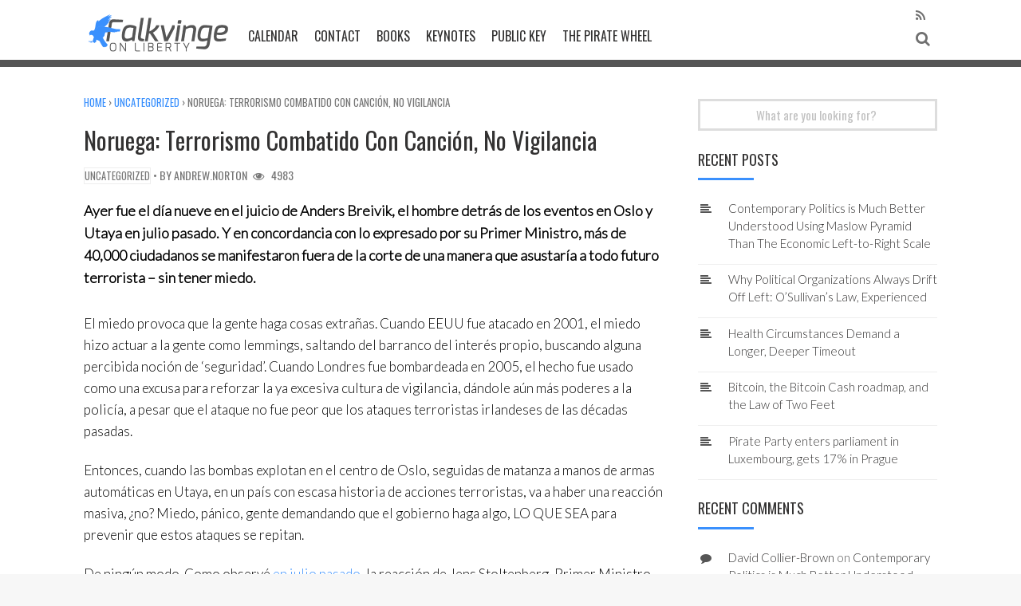

--- FILE ---
content_type: text/html; charset=UTF-8
request_url: https://falkvinge.net/2012/04/27/noruega-terrorismo-combatido-con-cancion-no-vigilancia/
body_size: 18942
content:
<!DOCTYPE html>
<html xmlns="http://www.w3.org/1999/xhtml" lang="en-US" prefix="og: http://ogp.me/ns# article: http://ogp.me/ns/article#">
<head>
<meta charset="UTF-8">
<meta name="viewport" content="width=device-width, initial-scale=1">
<link rel="profile" href="https://gmpg.org/xfn/11">
<title>Noruega: Terrorismo Combatido Con Canción, No Vigilancia &#8211; Falkvinge on Liberty</title>
<meta name='robots' content='max-image-preview:large' />

            <script data-no-defer="1" data-ezscrex="false" data-cfasync="false" data-pagespeed-no-defer data-cookieconsent="ignore">
                var ctPublicFunctions = {"_ajax_nonce":"a38e3a2f2a","_rest_nonce":"496309fd39","_ajax_url":"\/wp-admin\/admin-ajax.php","_rest_url":"https:\/\/falkvinge.net\/wp-json\/","data__cookies_type":"native","data__ajax_type":"rest","data__bot_detector_enabled":"0","data__frontend_data_log_enabled":1,"cookiePrefix":"","wprocket_detected":false,"host_url":"falkvinge.net","text__ee_click_to_select":"Click to select the whole data","text__ee_original_email":"The complete one is","text__ee_got_it":"Got it","text__ee_blocked":"Blocked","text__ee_cannot_connect":"Cannot connect","text__ee_cannot_decode":"Can not decode email. Unknown reason","text__ee_email_decoder":"CleanTalk email decoder","text__ee_wait_for_decoding":"The magic is on the way!","text__ee_decoding_process":"Please wait a few seconds while we decode the contact data."}
            </script>
        
            <script data-no-defer="1" data-ezscrex="false" data-cfasync="false" data-pagespeed-no-defer data-cookieconsent="ignore">
                var ctPublic = {"_ajax_nonce":"a38e3a2f2a","settings__forms__check_internal":"0","settings__forms__check_external":"0","settings__forms__force_protection":0,"settings__forms__search_test":"1","settings__forms__wc_add_to_cart":"0","settings__data__bot_detector_enabled":"0","settings__sfw__anti_crawler":0,"blog_home":"https:\/\/falkvinge.net\/","pixel__setting":"3","pixel__enabled":false,"pixel__url":"https:\/\/moderate3-v4.cleantalk.org\/pixel\/3433250cf000498fa534f8b71174000a.gif","data__email_check_before_post":"1","data__email_check_exist_post":0,"data__cookies_type":"native","data__key_is_ok":true,"data__visible_fields_required":true,"wl_brandname":"Anti-Spam by CleanTalk","wl_brandname_short":"CleanTalk","ct_checkjs_key":587322585,"emailEncoderPassKey":"1534b798b1799ba1148b734490871203","bot_detector_forms_excluded":"W10=","advancedCacheExists":false,"varnishCacheExists":false,"wc_ajax_add_to_cart":false}
            </script>
        <link rel="alternate" title="oEmbed (JSON)" type="application/json+oembed" href="https://falkvinge.net/wp-json/oembed/1.0/embed?url=https%3A%2F%2Ffalkvinge.net%2F2012%2F04%2F27%2Fnoruega-terrorismo-combatido-con-cancion-no-vigilancia%2F" />
<link rel="alternate" title="oEmbed (XML)" type="text/xml+oembed" href="https://falkvinge.net/wp-json/oembed/1.0/embed?url=https%3A%2F%2Ffalkvinge.net%2F2012%2F04%2F27%2Fnoruega-terrorismo-combatido-con-cancion-no-vigilancia%2F&#038;format=xml" />
<style id='wp-img-auto-sizes-contain-inline-css' type='text/css'>
img:is([sizes=auto i],[sizes^="auto," i]){contain-intrinsic-size:3000px 1500px}
/*# sourceURL=wp-img-auto-sizes-contain-inline-css */
</style>
<style id='wp-emoji-styles-inline-css' type='text/css'>

	img.wp-smiley, img.emoji {
		display: inline !important;
		border: none !important;
		box-shadow: none !important;
		height: 1em !important;
		width: 1em !important;
		margin: 0 0.07em !important;
		vertical-align: -0.1em !important;
		background: none !important;
		padding: 0 !important;
	}
/*# sourceURL=wp-emoji-styles-inline-css */
</style>
<style id='wp-block-library-inline-css' type='text/css'>
:root{--wp-block-synced-color:#7a00df;--wp-block-synced-color--rgb:122,0,223;--wp-bound-block-color:var(--wp-block-synced-color);--wp-editor-canvas-background:#ddd;--wp-admin-theme-color:#007cba;--wp-admin-theme-color--rgb:0,124,186;--wp-admin-theme-color-darker-10:#006ba1;--wp-admin-theme-color-darker-10--rgb:0,107,160.5;--wp-admin-theme-color-darker-20:#005a87;--wp-admin-theme-color-darker-20--rgb:0,90,135;--wp-admin-border-width-focus:2px}@media (min-resolution:192dpi){:root{--wp-admin-border-width-focus:1.5px}}.wp-element-button{cursor:pointer}:root .has-very-light-gray-background-color{background-color:#eee}:root .has-very-dark-gray-background-color{background-color:#313131}:root .has-very-light-gray-color{color:#eee}:root .has-very-dark-gray-color{color:#313131}:root .has-vivid-green-cyan-to-vivid-cyan-blue-gradient-background{background:linear-gradient(135deg,#00d084,#0693e3)}:root .has-purple-crush-gradient-background{background:linear-gradient(135deg,#34e2e4,#4721fb 50%,#ab1dfe)}:root .has-hazy-dawn-gradient-background{background:linear-gradient(135deg,#faaca8,#dad0ec)}:root .has-subdued-olive-gradient-background{background:linear-gradient(135deg,#fafae1,#67a671)}:root .has-atomic-cream-gradient-background{background:linear-gradient(135deg,#fdd79a,#004a59)}:root .has-nightshade-gradient-background{background:linear-gradient(135deg,#330968,#31cdcf)}:root .has-midnight-gradient-background{background:linear-gradient(135deg,#020381,#2874fc)}:root{--wp--preset--font-size--normal:16px;--wp--preset--font-size--huge:42px}.has-regular-font-size{font-size:1em}.has-larger-font-size{font-size:2.625em}.has-normal-font-size{font-size:var(--wp--preset--font-size--normal)}.has-huge-font-size{font-size:var(--wp--preset--font-size--huge)}.has-text-align-center{text-align:center}.has-text-align-left{text-align:left}.has-text-align-right{text-align:right}.has-fit-text{white-space:nowrap!important}#end-resizable-editor-section{display:none}.aligncenter{clear:both}.items-justified-left{justify-content:flex-start}.items-justified-center{justify-content:center}.items-justified-right{justify-content:flex-end}.items-justified-space-between{justify-content:space-between}.screen-reader-text{border:0;clip-path:inset(50%);height:1px;margin:-1px;overflow:hidden;padding:0;position:absolute;width:1px;word-wrap:normal!important}.screen-reader-text:focus{background-color:#ddd;clip-path:none;color:#444;display:block;font-size:1em;height:auto;left:5px;line-height:normal;padding:15px 23px 14px;text-decoration:none;top:5px;width:auto;z-index:100000}html :where(.has-border-color){border-style:solid}html :where([style*=border-top-color]){border-top-style:solid}html :where([style*=border-right-color]){border-right-style:solid}html :where([style*=border-bottom-color]){border-bottom-style:solid}html :where([style*=border-left-color]){border-left-style:solid}html :where([style*=border-width]){border-style:solid}html :where([style*=border-top-width]){border-top-style:solid}html :where([style*=border-right-width]){border-right-style:solid}html :where([style*=border-bottom-width]){border-bottom-style:solid}html :where([style*=border-left-width]){border-left-style:solid}html :where(img[class*=wp-image-]){height:auto;max-width:100%}:where(figure){margin:0 0 1em}html :where(.is-position-sticky){--wp-admin--admin-bar--position-offset:var(--wp-admin--admin-bar--height,0px)}@media screen and (max-width:600px){html :where(.is-position-sticky){--wp-admin--admin-bar--position-offset:0px}}

/*# sourceURL=wp-block-library-inline-css */
</style><style id='global-styles-inline-css' type='text/css'>
:root{--wp--preset--aspect-ratio--square: 1;--wp--preset--aspect-ratio--4-3: 4/3;--wp--preset--aspect-ratio--3-4: 3/4;--wp--preset--aspect-ratio--3-2: 3/2;--wp--preset--aspect-ratio--2-3: 2/3;--wp--preset--aspect-ratio--16-9: 16/9;--wp--preset--aspect-ratio--9-16: 9/16;--wp--preset--color--black: #000000;--wp--preset--color--cyan-bluish-gray: #abb8c3;--wp--preset--color--white: #ffffff;--wp--preset--color--pale-pink: #f78da7;--wp--preset--color--vivid-red: #cf2e2e;--wp--preset--color--luminous-vivid-orange: #ff6900;--wp--preset--color--luminous-vivid-amber: #fcb900;--wp--preset--color--light-green-cyan: #7bdcb5;--wp--preset--color--vivid-green-cyan: #00d084;--wp--preset--color--pale-cyan-blue: #8ed1fc;--wp--preset--color--vivid-cyan-blue: #0693e3;--wp--preset--color--vivid-purple: #9b51e0;--wp--preset--gradient--vivid-cyan-blue-to-vivid-purple: linear-gradient(135deg,rgb(6,147,227) 0%,rgb(155,81,224) 100%);--wp--preset--gradient--light-green-cyan-to-vivid-green-cyan: linear-gradient(135deg,rgb(122,220,180) 0%,rgb(0,208,130) 100%);--wp--preset--gradient--luminous-vivid-amber-to-luminous-vivid-orange: linear-gradient(135deg,rgb(252,185,0) 0%,rgb(255,105,0) 100%);--wp--preset--gradient--luminous-vivid-orange-to-vivid-red: linear-gradient(135deg,rgb(255,105,0) 0%,rgb(207,46,46) 100%);--wp--preset--gradient--very-light-gray-to-cyan-bluish-gray: linear-gradient(135deg,rgb(238,238,238) 0%,rgb(169,184,195) 100%);--wp--preset--gradient--cool-to-warm-spectrum: linear-gradient(135deg,rgb(74,234,220) 0%,rgb(151,120,209) 20%,rgb(207,42,186) 40%,rgb(238,44,130) 60%,rgb(251,105,98) 80%,rgb(254,248,76) 100%);--wp--preset--gradient--blush-light-purple: linear-gradient(135deg,rgb(255,206,236) 0%,rgb(152,150,240) 100%);--wp--preset--gradient--blush-bordeaux: linear-gradient(135deg,rgb(254,205,165) 0%,rgb(254,45,45) 50%,rgb(107,0,62) 100%);--wp--preset--gradient--luminous-dusk: linear-gradient(135deg,rgb(255,203,112) 0%,rgb(199,81,192) 50%,rgb(65,88,208) 100%);--wp--preset--gradient--pale-ocean: linear-gradient(135deg,rgb(255,245,203) 0%,rgb(182,227,212) 50%,rgb(51,167,181) 100%);--wp--preset--gradient--electric-grass: linear-gradient(135deg,rgb(202,248,128) 0%,rgb(113,206,126) 100%);--wp--preset--gradient--midnight: linear-gradient(135deg,rgb(2,3,129) 0%,rgb(40,116,252) 100%);--wp--preset--font-size--small: 13px;--wp--preset--font-size--medium: 20px;--wp--preset--font-size--large: 36px;--wp--preset--font-size--x-large: 42px;--wp--preset--spacing--20: 0.44rem;--wp--preset--spacing--30: 0.67rem;--wp--preset--spacing--40: 1rem;--wp--preset--spacing--50: 1.5rem;--wp--preset--spacing--60: 2.25rem;--wp--preset--spacing--70: 3.38rem;--wp--preset--spacing--80: 5.06rem;--wp--preset--shadow--natural: 6px 6px 9px rgba(0, 0, 0, 0.2);--wp--preset--shadow--deep: 12px 12px 50px rgba(0, 0, 0, 0.4);--wp--preset--shadow--sharp: 6px 6px 0px rgba(0, 0, 0, 0.2);--wp--preset--shadow--outlined: 6px 6px 0px -3px rgb(255, 255, 255), 6px 6px rgb(0, 0, 0);--wp--preset--shadow--crisp: 6px 6px 0px rgb(0, 0, 0);}:where(.is-layout-flex){gap: 0.5em;}:where(.is-layout-grid){gap: 0.5em;}body .is-layout-flex{display: flex;}.is-layout-flex{flex-wrap: wrap;align-items: center;}.is-layout-flex > :is(*, div){margin: 0;}body .is-layout-grid{display: grid;}.is-layout-grid > :is(*, div){margin: 0;}:where(.wp-block-columns.is-layout-flex){gap: 2em;}:where(.wp-block-columns.is-layout-grid){gap: 2em;}:where(.wp-block-post-template.is-layout-flex){gap: 1.25em;}:where(.wp-block-post-template.is-layout-grid){gap: 1.25em;}.has-black-color{color: var(--wp--preset--color--black) !important;}.has-cyan-bluish-gray-color{color: var(--wp--preset--color--cyan-bluish-gray) !important;}.has-white-color{color: var(--wp--preset--color--white) !important;}.has-pale-pink-color{color: var(--wp--preset--color--pale-pink) !important;}.has-vivid-red-color{color: var(--wp--preset--color--vivid-red) !important;}.has-luminous-vivid-orange-color{color: var(--wp--preset--color--luminous-vivid-orange) !important;}.has-luminous-vivid-amber-color{color: var(--wp--preset--color--luminous-vivid-amber) !important;}.has-light-green-cyan-color{color: var(--wp--preset--color--light-green-cyan) !important;}.has-vivid-green-cyan-color{color: var(--wp--preset--color--vivid-green-cyan) !important;}.has-pale-cyan-blue-color{color: var(--wp--preset--color--pale-cyan-blue) !important;}.has-vivid-cyan-blue-color{color: var(--wp--preset--color--vivid-cyan-blue) !important;}.has-vivid-purple-color{color: var(--wp--preset--color--vivid-purple) !important;}.has-black-background-color{background-color: var(--wp--preset--color--black) !important;}.has-cyan-bluish-gray-background-color{background-color: var(--wp--preset--color--cyan-bluish-gray) !important;}.has-white-background-color{background-color: var(--wp--preset--color--white) !important;}.has-pale-pink-background-color{background-color: var(--wp--preset--color--pale-pink) !important;}.has-vivid-red-background-color{background-color: var(--wp--preset--color--vivid-red) !important;}.has-luminous-vivid-orange-background-color{background-color: var(--wp--preset--color--luminous-vivid-orange) !important;}.has-luminous-vivid-amber-background-color{background-color: var(--wp--preset--color--luminous-vivid-amber) !important;}.has-light-green-cyan-background-color{background-color: var(--wp--preset--color--light-green-cyan) !important;}.has-vivid-green-cyan-background-color{background-color: var(--wp--preset--color--vivid-green-cyan) !important;}.has-pale-cyan-blue-background-color{background-color: var(--wp--preset--color--pale-cyan-blue) !important;}.has-vivid-cyan-blue-background-color{background-color: var(--wp--preset--color--vivid-cyan-blue) !important;}.has-vivid-purple-background-color{background-color: var(--wp--preset--color--vivid-purple) !important;}.has-black-border-color{border-color: var(--wp--preset--color--black) !important;}.has-cyan-bluish-gray-border-color{border-color: var(--wp--preset--color--cyan-bluish-gray) !important;}.has-white-border-color{border-color: var(--wp--preset--color--white) !important;}.has-pale-pink-border-color{border-color: var(--wp--preset--color--pale-pink) !important;}.has-vivid-red-border-color{border-color: var(--wp--preset--color--vivid-red) !important;}.has-luminous-vivid-orange-border-color{border-color: var(--wp--preset--color--luminous-vivid-orange) !important;}.has-luminous-vivid-amber-border-color{border-color: var(--wp--preset--color--luminous-vivid-amber) !important;}.has-light-green-cyan-border-color{border-color: var(--wp--preset--color--light-green-cyan) !important;}.has-vivid-green-cyan-border-color{border-color: var(--wp--preset--color--vivid-green-cyan) !important;}.has-pale-cyan-blue-border-color{border-color: var(--wp--preset--color--pale-cyan-blue) !important;}.has-vivid-cyan-blue-border-color{border-color: var(--wp--preset--color--vivid-cyan-blue) !important;}.has-vivid-purple-border-color{border-color: var(--wp--preset--color--vivid-purple) !important;}.has-vivid-cyan-blue-to-vivid-purple-gradient-background{background: var(--wp--preset--gradient--vivid-cyan-blue-to-vivid-purple) !important;}.has-light-green-cyan-to-vivid-green-cyan-gradient-background{background: var(--wp--preset--gradient--light-green-cyan-to-vivid-green-cyan) !important;}.has-luminous-vivid-amber-to-luminous-vivid-orange-gradient-background{background: var(--wp--preset--gradient--luminous-vivid-amber-to-luminous-vivid-orange) !important;}.has-luminous-vivid-orange-to-vivid-red-gradient-background{background: var(--wp--preset--gradient--luminous-vivid-orange-to-vivid-red) !important;}.has-very-light-gray-to-cyan-bluish-gray-gradient-background{background: var(--wp--preset--gradient--very-light-gray-to-cyan-bluish-gray) !important;}.has-cool-to-warm-spectrum-gradient-background{background: var(--wp--preset--gradient--cool-to-warm-spectrum) !important;}.has-blush-light-purple-gradient-background{background: var(--wp--preset--gradient--blush-light-purple) !important;}.has-blush-bordeaux-gradient-background{background: var(--wp--preset--gradient--blush-bordeaux) !important;}.has-luminous-dusk-gradient-background{background: var(--wp--preset--gradient--luminous-dusk) !important;}.has-pale-ocean-gradient-background{background: var(--wp--preset--gradient--pale-ocean) !important;}.has-electric-grass-gradient-background{background: var(--wp--preset--gradient--electric-grass) !important;}.has-midnight-gradient-background{background: var(--wp--preset--gradient--midnight) !important;}.has-small-font-size{font-size: var(--wp--preset--font-size--small) !important;}.has-medium-font-size{font-size: var(--wp--preset--font-size--medium) !important;}.has-large-font-size{font-size: var(--wp--preset--font-size--large) !important;}.has-x-large-font-size{font-size: var(--wp--preset--font-size--x-large) !important;}
/*# sourceURL=global-styles-inline-css */
</style>

<style id='classic-theme-styles-inline-css' type='text/css'>
/*! This file is auto-generated */
.wp-block-button__link{color:#fff;background-color:#32373c;border-radius:9999px;box-shadow:none;text-decoration:none;padding:calc(.667em + 2px) calc(1.333em + 2px);font-size:1.125em}.wp-block-file__button{background:#32373c;color:#fff;text-decoration:none}
/*# sourceURL=/wp-includes/css/classic-themes.min.css */
</style>
<link rel='stylesheet' id='cptch_stylesheet-css' href='//falkvinge.net/wp-content/plugins/captcha/css/front_end_style.css' type='text/css' media='all' />
<link rel='stylesheet' id='dashicons-css' href='//falkvinge.net/wp-includes/css/dashicons.min.css' type='text/css' media='all' />
<link rel='stylesheet' id='cptch_desktop_style-css' href='//falkvinge.net/wp-content/plugins/captcha/css/desktop_style.css' type='text/css' media='all' />
<link rel='stylesheet' id='cleantalk-public-css-css' href='//falkvinge.net/wp-content/plugins/cleantalk-spam-protect/css/cleantalk-public.min.css' type='text/css' media='all' />
<link rel='stylesheet' id='cleantalk-email-decoder-css-css' href='//falkvinge.net/wp-content/plugins/cleantalk-spam-protect/css/cleantalk-email-decoder.min.css' type='text/css' media='all' />
<link rel='stylesheet' id='wise-style-css' href='//falkvinge.net/wp-content/themes/blog2017/style.css' type='text/css' media='all' />
<style id='wise-style-inline-css' type='text/css'>

				.headhesive-wraps {
					opacity: .8;
				}
				.header-wraps {
					opacity: 1;
				}
				.footer-wraps {
					opacity: ;
				}
				
/*# sourceURL=wise-style-inline-css */
</style>
<link rel='stylesheet' id='wise-google-fonts-css' href='//falkvinge.net/wp-content/uploads/fonts/08789662592fa5cf699d1f2159ac8dec/font.css?v=1688406757' type='text/css' media='all' />
<link rel='stylesheet' id='font-awesome-css' href='//falkvinge.net/wp-content/themes/blog2017/fonts/font-awesome/css/font-awesome.min.css' type='text/css' media='all' />
<link rel='stylesheet' id='tab-css-css' href='//falkvinge.net/wp-content/themes/blog2017/css/tab.css' type='text/css' media='all' />
<link rel='stylesheet' id='owl-carousel-css-css' href='//falkvinge.net/wp-content/themes/blog2017/css/owl.carousel.css' type='text/css' media='all' />
<link rel='stylesheet' id='wise-layout-style-css' href='//falkvinge.net/wp-content/themes/blog2017/css/two-column.css' type='text/css' media='all' />
<link rel='stylesheet' id='animate-css-css' href='//falkvinge.net/wp-content/themes/blog2017/css/animate.css' type='text/css' media='all' />
<link rel='stylesheet' id='prism-css-css' href='//falkvinge.net/wp-content/themes/blog2017/css/prism.css' type='text/css' media='all' />
<link rel='stylesheet' id='wise-preloader-css' href='//falkvinge.net/wp-content/themes/blog2017/css/preloader.css' type='text/css' media='all' />
<link rel='stylesheet' id='wise-prettyPhoto-css-css' href='//falkvinge.net/wp-content/themes/blog2017/css/prettyPhoto.min.css' type='text/css' media='all' />
<script type="text/javascript" src="//falkvinge.net/wp-includes/js/jquery/jquery.min.js" id="jquery-core-js"></script>
<script type="text/javascript" src="//falkvinge.net/wp-includes/js/jquery/jquery-migrate.min.js" id="jquery-migrate-js"></script>
<script type="text/javascript" id="live-blogging-js-extra">
/* <![CDATA[ */
var live_blogging = {"ajaxurl":"https://falkvinge.net/wp-admin/admin-ajax.php","update_effect":"top"};
//# sourceURL=live-blogging-js-extra
/* ]]> */
</script>
<script type="text/javascript" src="//falkvinge.net/wp-content/plugins/live-blogging/live-blogging.min.js" id="live-blogging-js"></script>
<script type="text/javascript" src="//falkvinge.net/wp-content/plugins/cleantalk-spam-protect/js/apbct-public-bundle_gathering.min.js" id="apbct-public-bundle_gathering.min-js-js"></script>
<script type="text/javascript" src="//falkvinge.net/wp-content/plugins/stop-user-enumeration/frontend/js/frontend.js" id="stop-user-enumeration-js" defer="defer" data-wp-strategy="defer"></script>
<script type="text/javascript" src="//falkvinge.net/wp-content/plugins/wp-ajaxify-comments/js/jsuri.js" id="jsuri-js"></script>
<script type="text/javascript" src="//falkvinge.net/wp-content/plugins/wp-ajaxify-comments/js/jquery.blockUI.js" id="jQueryBlockUi-js"></script>
<script type="text/javascript" src="//falkvinge.net/wp-content/plugins/wp-ajaxify-comments/js/idle-timer.js" id="jQueryIdleTimer-js"></script>
<script type="text/javascript" src="//falkvinge.net/wp-content/plugins/wp-ajaxify-comments/js/jquery.waypoints.js" id="waypoints-js"></script>
<script type="text/javascript" src="//falkvinge.net/wp-content/plugins/wp-ajaxify-comments/js/wp-ajaxify-comments.js" id="wpAjaxifyComments-js"></script>
<link rel="https://api.w.org/" href="https://falkvinge.net/wp-json/" /><link rel="alternate" title="JSON" type="application/json" href="https://falkvinge.net/wp-json/wp/v2/posts/11956" /><link rel="canonical" href="https://falkvinge.net/2012/04/27/noruega-terrorismo-combatido-con-cancion-no-vigilancia/" />
<!-- start Simple Custom CSS and JS -->
<style type="text/css">
/* Add your CSS code here.

For example:
.example {
    color: red;
}

For brushing up on your CSS knowledge, check out http://www.w3schools.com/css/css_syntax.asp

End of comment */ 

div.header-login-wrapper {
	display: none;
}</style>
<!-- end Simple Custom CSS and JS -->
<!-- start Simple Custom CSS and JS -->
<style type="text/css">
/* Fix for 4K header cascade in theme */ 

header.site-header
{
  clear: both;
}
</style>
<!-- end Simple Custom CSS and JS -->
<!-- start Simple Custom CSS and JS -->
<style type="text/css">
/* Add your CSS code here.
                     
For example:
.example {
    color: red;
}

For brushing up on your CSS knowledge, check out http://www.w3schools.com/css/css_syntax.asp

End of comment */ 

span.mejs-offscreen {
  display: none;
}
</style>
<!-- end Simple Custom CSS and JS -->
<!-- start Simple Custom CSS and JS -->
<style type="text/css">
/* Add your CSS code here.
                     
For example:
.example {
    color: red;
}

For brushing up on your CSS knowledge, check out http://www.w3schools.com/css/css_syntax.asp

End of comment */ 

.wp-caption .wp-caption-text
{
  font-size: 18px !important;
  padding: 1em 0.3em 1em !important;
}
</style>
<!-- end Simple Custom CSS and JS -->
<!-- start Simple Custom CSS and JS -->
<style type="text/css">
div.FloatingQuoteBox
{
  width: 40%;
  float: right;
  border: 2px solid blue;
  padding: 10px;
  margin: 10px;
  font-style: italic;
}</style>
<!-- end Simple Custom CSS and JS -->
<!-- start Simple Custom CSS and JS -->
<style type="text/css">
p.small {
  font-size: 80%;
  color: #666;
}</style>
<!-- end Simple Custom CSS and JS -->
<!-- start Simple Custom CSS and JS -->
<style type="text/css">
p.big
{
  font-weight: 600; /* prefer 500 but choose 700 over 400 */
  font-size: 140%;
}
</style>
<!-- end Simple Custom CSS and JS -->
<!-- start Simple Custom CSS and JS -->
<style type="text/css">
/* Add your CSS code here.
                     
For example:
.example {
    color: red;
}

For brushing up on your CSS knowledge, check out http://www.w3schools.com/css/css_syntax.asp

End of comment */ 

div.block-2 { margin-top: 23px; }

h1.site-title { margin-top: -15px; }

header#masthead { padding-top: 0px; }

i.fa.fa-rss { 
  padding-top: 0px;
  padding-bottom: 0px;
  margin-top: 28px;
}

i.fa.fa-search { padding-left: 6px; }</style>
<!-- end Simple Custom CSS and JS -->
<!-- start Simple Custom CSS and JS -->
<style type="text/css">
.entry-content .redbox, .entry-content .bluebox
{
  margin-top:0px;
  margin-bottom:20px;
  margin-right:15px;
  padding:5px;
  padding-left:8px;
  padding-top:2px;
  padding-bottom:6px;
  line-height:140%;
  font-size:1.0em;
  font-style:italic;
}

.entry-content .redbox {
  border:3px #cd1713 solid;
}

.entry-content .redbox .header, .entry-content .bluebox .header {
    padding-bottom:10px;
    line-height:200%;
    font-weight:bold;
    font-style:normal;
    text-transform:uppercase;
    font-family: Oswald;
}

.entry-content .redbox .header {
    color:#cd1713;
}

.entry-content .redbox p, .entry-content .bluebox p {
    padding-bottom:0px!important;
    padding-right:0px!important;
    padding-left:0px!important;
}

.entry-content .bluebox {
    border:3px #3a90fd solid;
}

.entry-content .bluebox .header {
    color:#3a90fd;
}
</style>
<!-- end Simple Custom CSS and JS -->

<!-- Start Of Additions Generated By Greg's Threaded Comment Numbering Plugin 1.5.8 -->
<link rel='stylesheet' id='gtcn-plugin-css' href='//falkvinge.net/wp-content/plugins/gregs-threaded-comment-numbering/gtcn-css.css' type='text/css' media='all' />
<!-- End Of Additions Generated By Greg's Threaded Comment Numbering Plugin 1.5.8 -->
<meta property="og:title" name="og:title" content="Noruega: Terrorismo Combatido Con Canción, No Vigilancia" />
<meta property="og:type" name="og:type" content="article" />
<meta property="og:image" name="og:image" content="https://falkvinge.net/wp-content/uploads/2016/12/Falkvinge-blog-icon.png" />
<meta property="og:url" name="og:url" content="https://falkvinge.net/2012/04/27/noruega-terrorismo-combatido-con-cancion-no-vigilancia/" />
<meta property="og:description" name="og:description" content="Ayer fue el día nueve en el juicio de Anders Breivik, el hombre detrás de los eventos en Oslo y Utaya en julio pasado...." />
<meta property="og:locale" name="og:locale" content="en_US" />
<meta property="og:site_name" name="og:site_name" content="Falkvinge on Liberty" />
<meta property="twitter:card" name="twitter:card" content="summary_large_image" />
<meta property="article:tag" name="article:tag" content="Oslo @es" />
<meta property="article:tag" name="article:tag" content="Terrorismo @es" />
<meta property="article:tag" name="article:tag" content="Utaya" />
<meta property="article:section" name="article:section" content="Uncategorized" />
<meta property="article:published_time" name="article:published_time" content="2012-04-27T08:45:16+02:00" />
<meta property="article:modified_time" name="article:modified_time" content="2012-04-27T08:45:16+02:00" />
<meta property="article:author" name="article:author" content="https://falkvinge.net/author/andrew-norton/" />
<script type="text/javascript">/* <![CDATA[ */if(!window["WPAC"])var WPAC={};WPAC._Options={debug:true,selectorCommentForm:"#commentform",selectorCommentsContainer:"#comments,.comments-wrapper",selectorCommentPagingLinks:"#comments [class^='nav-'] a",selectorCommentLinks:"#comments a[href*=\"/comment-page-\"]",selectorRespondContainer:"#respond",selectorErrorContainer:"p:parent",popupCornerRadius:5,popupMarginTop:100,popupWidth:45,popupPadding:5,popupFadeIn:400,popupFadeOut:400,popupTimeout:3000,popupBackgroundColorLoading:"#000",popupTextColorLoading:"#fff",popupBackgroundColorSuccess:"#008000",popupTextColorSuccess:"#fff",popupBackgroundColorError:"#f00",popupTextColorError:"#fff",popupOpacity:70,popupTextAlign:"center",popupTextFontSize:"32px",popupZindex:1000,scrollSpeed:500,autoUpdateIdleTime:0,textPosted:"Your comment has been posted. Thank you!",textPostedUnapproved:"Your comment has been posted and is awaiting moderation. Thank you!",textReloadPage:"Reloading page. Please wait&hellip;",textPostComment:"Posting your comment. Please wait&hellip;",textRefreshComments:"Loading comments. Please wait&hellip;",textUnknownError:"There was an unknown error, but your comment was likely posted. (Troubleshooting in progress.)",selectorPostContainer:"",commentPagesUrlRegex:"",asyncLoadTrigger:"DomReady",disableUrlUpdate:false,disableScrollToAnchor:false,disableCache:true,enableByQuery:false,commentsEnabled:false,version:"1.7.4"};WPAC._Callbacks={"beforeSelectElements":function(dom){},"beforeUpdateComments":function(newDom,commentUrl){},"afterUpdateComments":function(newDom,commentUrl){},"beforeSubmitComment":function(){},"afterPostComment":function(commentUrl,unapproved){}};/* ]]> */</script>	<style type="text/css">
					/*--------------------------------------------------------------
			1. Heading Fonts
			--------------------------------------------------------------*/
			h1,
			h2,
			h3,
			h4,
			h5,
			h6 {
				font-family: Oswald;
				font-weight: 400;
			}

			.page-title-recent {
				font-family: Oswald;
				font-weight: 400;
			}

			.feat-title-content-index-carousel h1 a {
				font-family: Oswald;
				font-weight: 700;
			}
			
			.headhesive-tag-lines {
				font-family: Oswald;
				font-weight: 400;
			}

			.comment-author .fn {
				font-family: Oswald;
				font-weight: 400;
			}

			.logo-message {
				font-family: Oswald;
				font-weight: 400;
			}

			.welcome-message h1,
			.welcome-message-down h1 {
				font-family: Oswald;
				font-weight: 400;
			}

			.carousel-title {
				font-family: Oswald;
				font-weight: 700;
			}

			.titles-cover h1 a {
				font-family: Oswald;
				font-weight: 700;
			}

			.ctc-single-title {
				font-family: Oswald;
				font-weight: 700;
			}

			.ctc-alignleft-side {
				font-family: Oswald;
				font-weight: 400;
			}

			.nav-pills {
				font-family: Oswald;
				font-weight: 400;
			}

			.related h2 {
				font-family: Oswald;
				font-weight: 400;
			}
			
			.ctc-button-event {
				font-family: Oswald;
				font-weight: 400;
			}
			
			.widget_rss li a {
				font-family: Oswald;
				font-weight: 400;
			}

			/*--------------------------------------------------------------
			2. Paragraph Fonts
			--------------------------------------------------------------*/
			body,
			button,
			input,
			select,
			textarea {
				font-family: Lato;
				font-weight: 300;
			}

			.widget {
				font-family: Lato;
				font-weight: 300;
			}

			.widget-area-left {
				font-family: Lato;
				font-weight: 300;
			}

			.share-count span {
				font-family: Lato;
				font-weight: 300;
			}

			.entry-content blockquote {
				font-family: Lato;
				font-weight: 300;
			}

			.reply, .reply a {
				font-family: Lato;
				font-weight: 300;
			}

			.comment-form {
				font-family: Lato;
				font-weight: 300;
			}

			.comment-awaiting-moderation {
				font-family: Lato;
				font-weight: 300;
			}

			.footer-side {
				font-family: Lato;
				font-weight: 300;
			}

			.menu-footer-menu-container {
				font-family: Lato;
				font-weight: 300;
			}

			#bbpress-forums div.bbp-topic-author a.bbp-author-name, #bbpress-forums div.bbp-reply-author a.bbp-author-name {
				font-family: Lato;
				font-weight: 300;
			}

			.triple-description p {
				font-family: Lato;
				font-weight: 300;
			}

			.profile-details,
			.profile-details a {
				font-family: Lato;
				font-weight: 300;
			}

			.site-footer {
				font-family: Lato;
				font-weight: 300;
			}

			/*--------------------------------------------------------------
			3. Input and Meta Fonts
			--------------------------------------------------------------*/
			input,
			select,
			textarea {
				font-family: Oswald;
				font-weight: 400;
			}

			input[type="text"],
			input[type="email"],
			input[type="url"],
			input[type="password"],
			input[type="search"],
			textarea {
				font-family: Oswald;
				font-weight: 400;
			}

			input[type="email"],
			input[type="url"],
			input[type="password"],
			input[type="search"] {
				font-family: Oswald;
				font-weight: 400;
			}

			input[type="search"] {
				font-family: Oswald;
				font-weight: 400;
			}

			.search-form2 input[type="search"] {
				font-family: Oswald;
				font-weight: 400;
			}

			.entry-meta-popular {
				font-family: Oswald;
				font-weight: 400;
			}

			.index-cat a{
				font-family: Oswald;
				font-weight: 400;
			}

			.entry-meta-index,
			.entry-meta-index a {
				font-family: Oswald;
				font-style: 400;
			}

			.top-meta {
				font-family: Oswald;
				font-weight: 400;
			}

			.comments-count,
			.comments-count a {
				font-family: Oswald;
				font-weight: 400;
			}

			.entry-meta {
				font-family: Oswald;
				font-style: 400;
			}

			.share-entry-meta {
				font-family: Oswald;
				font-weight: 400;
			}

			.entry-content ol > li:before {
				font-family: Oswald;
				font-weight: 400;
			}

			blockquote cite {
				font-family: Oswald;
				font-weight: 400;
			}

			.entry-footer {
				font-family: Oswald;
				font-weight: 400;
			}

			.comment-metadata,
			.comment-metadata a {
				font-family: Oswald;
				font-weight: 400;
			}

			.comment-form textarea {
				font-family: Oswald;
				font-weight: 400;
			}

			.comment-form input {
				font-family: Oswald;
				font-weight: 400;
			}

			.wp-caption .wp-caption-text {
				font-family: Oswald;
				font-weight: 400;
			}

			.gallery-caption {
				font-family: Oswald;
				font-weight: 400;
			}

			.subscribe-sidebar input[type="email"] {
				font-family: Oswald;
				font-weight: 400;
			}

			.entry-content input[type="password"],
			.entry-content input[type="text"] {
				font-family: Oswald;
				font-weight: 400;
			}

			.subscribe-footer input[type="email"] {
				font-family: Oswald;
				font-weight: 400;
			}

			.top-meta-2 {
				font-family: Oswald;
				font-weight: 400;
			}

			#breadcrumbs, #breadcrumbs .separator,
			.bread-current {
				font-family: Oswald;
				font-weight: 400;
			}

			#bbpress-forums .bbp-forum-info .bbp-forum-content,
			#bbpress-forums p.bbp-topic-meta {
				font-family: Oswald;
				font-weight: 400;
			}

			.entry-content #bbpress-forums ol > li:before {
				font-family: Oswald;
				font-weight: 400;
			}

			.entry-content .bbp-breadcrumb p {
				font-family: Oswald;
				font-weight: 400;
			}

			.quotation-one cite {
				font-family: Oswald;
				font-weight: 400;
			}

			.profile-single {
				font-family: Oswald;
				font-weight: 400;
			}
			
			.widget_rss span.rss-date {
				font-family: Oswald;
				font-weight: 400;
			}

			/*--------------------------------------------------------------
			4. Button Fonts
			--------------------------------------------------------------*/
			a.button-1 {
				font-family: Oswald;
				font-weight: 400;
			}

			a.button-2 {
				font-family: Oswald;
				font-weight: 400;
			}

			a.button-orig {
				font-family: Oswald;
				font-weight: 400;
			}

			button,
			input[type="button"],
			input[type="reset"],
			input[type="submit"] {
				font-family: Oswald;
				font-weight: 400;
			}

			.give-btn {
				font-family: Oswald;
				font-weight: 400;
			}

			.woocommerce #respond input#submit.alt, .woocommerce a.button.alt, .woocommerce button.button.alt, .woocommerce input.button.alt {
				font-family: Oswald;
				font-weight: 400;
			}

			.woocommerce #respond input#submit, .woocommerce a.button, .woocommerce a.button-orig, .woocommerce button.button, .woocommerce input.button {
				font-family: Oswald;
				font-weight: 400;
			}

			.woocommerce #respond input#submit.alt, .woocommerce a.button.alt, .woocommerce button.button.alt, .woocommerce input.button.alt {
				font-family: Oswald;
				font-weight: 400;
			}
			
			.comment-form input.submit {
				font-family: Oswald;
				font-weight: 400;
			}
			
			div#schat-widget .schat-button {
				font-family: Oswald !important;
				font-weight: 400 !important;
			}

			/*--------------------------------------------------------------
			5. Navigation Fonts
			--------------------------------------------------------------*/
			.header-login {
				font-family: Oswald;
				font-weight: 400;
			}

			.response-nav ul li {
				font-family: Oswald;
				font-weight: 400;
			}

			.headhesive-menu {
				font-family: Oswald;
				font-weight: 400;
			}

			.headhesive-social {
				font-family: Oswald;
				font-weight: 400;
			}

			.main-navigation {
				font-family: Oswald;
				font-weight: 400;
			}

			.site-main .comment-navigation,
			.site-main .paging-navigation,
			.site-main .post-navigation {
				font-family: Oswald;
				font-weight: 400;
			}

			.secondary-menu {
				font-family: Oswald;
				font-weight: 400;
			}

			.paging-navigation .current {
				font-family: Oswald;
				font-weight: 400;
			}

			.screen-reader-text:focus {
				font-family: Oswald;
				font-weight: 400;
			}
			
			.tag-lines {
				font-family: Oswald;
				font-weight: 400;
			}

			/*--------------------------------------------------------------
			6. Description Fonts
			--------------------------------------------------------------*/
			.taxonomy-description p {
				font-family: Atomic Age;
				font-weight: 300;
			}
			
			.term-description p {
				font-family: Atomic Age;
				font-weight: 300;
			}

			.welcome-message p,
			.welcome-message-down p {
				font-family: Atomic Age;
				font-weight: 300;
			}

			.quotation-one p {
				font-family: Atomic Age;
				font-weight: 300;
			}

			.tab-sermon .tab-content .ctf-audio span.ctf-audio-title {
				font-family: Atomic Age;
				font-weight: 300;
			}

			.wise-error-message {
				font-family: Atomic Age;
				font-weight: 300;
			}
				
				
		/* Preloader */
		
				
	</style>
	<style type="text/css">.recentcomments a{display:inline !important;padding:0 !important;margin:0 !important;}</style><link rel="icon" href="https://falkvinge.net/wp-content/uploads/2016/12/Falkvinge-blog-icon-214x120.png" sizes="32x32" />
<link rel="icon" href="https://falkvinge.net/wp-content/uploads/2016/12/Falkvinge-blog-icon-214x120.png" sizes="192x192" />
<link rel="apple-touch-icon" href="https://falkvinge.net/wp-content/uploads/2016/12/Falkvinge-blog-icon-214x120.png" />
<meta name="msapplication-TileImage" content="https://falkvinge.net/wp-content/uploads/2016/12/Falkvinge-blog-icon.png" />
<noscript>
  <!-- if the reader has NoScript or similar activated, disable the preloader -->
  <style>
    div#wiseload {
      display: none !important;
    }
  </style>
</noscript>
</head>

<body class="wp-singular post-template-default single single-post postid-11956 single-format-standard wp-theme-blog2017 group-blog">
		<div id="wiseload">
										<div id="stats" class="animated bounce infinite" style="background: url('https://falkvinge.net/wp-content/uploads/2017/01/Falkvinge-blog-logo-186x76.png') no-repeat center; "></div>
					</div>
	<div id="page" class="hfeed site">
	<a class="skip-link screen-reader-text" href="#content">Skip to content</a>
			<div class="headhesive">
			<div class="headhesive-box centre">
				<div class="headhesive-one">
					<a href="https://falkvinge.net/">
											<img src="https://falkvinge.net/wp-content/uploads/2016/12/Falkvinge-blog-headhesive.png" alt="Falkvinge on Liberty">
										</a>
					
					<div class="headhesive-menu"><div class="menu-main-menu-container"><ul id="primary-menu-headhesive" class="menu"><li class="mobile-tag-line"><a href=""></a></li><li id="menu-item-42404" class="menu-item menu-item-type-post_type menu-item-object-page menu-item-42404"><a href="https://falkvinge.net/calendar/">Calendar</a></li>
<li id="menu-item-42406" class="menu-item menu-item-type-post_type menu-item-object-page menu-item-42406"><a href="https://falkvinge.net/contact/">Contact</a></li>
<li id="menu-item-42405" class="menu-item menu-item-type-post_type menu-item-object-page menu-item-42405"><a href="https://falkvinge.net/books/">Books</a></li>
<li id="menu-item-42408" class="menu-item menu-item-type-post_type menu-item-object-page menu-item-42408"><a href="https://falkvinge.net/keynotes/">Keynotes</a></li>
<li id="menu-item-42409" class="menu-item menu-item-type-post_type menu-item-object-page menu-item-42409"><a href="https://falkvinge.net/public-key/">Public Key</a></li>
<li id="menu-item-42407" class="menu-item menu-item-type-post_type menu-item-object-page menu-item-42407"><a href="https://falkvinge.net/pirate-wheel/">The Pirate Wheel</a></li>
<li class="res-close"><a href="#res-nav">Close Menu <i class="fa fa-times"></i></a></li></ul></div></div>
						
						<div class="headhesive-tag-lines"><a href=""></a></div>
									</div>			
				
									<div class="headhesive-social"><a href="#share-top">Follow<i class="fa fa-caret-down"></i></a></div>
									<div class="search-iconhead"><a href="#search-conthead"><i class="fa fa-search"></i></a></div>
					<div class="search-formhead" id="search-conthead"><form apbct-form-sign="native_search" role="search" method="get" class="search-form" action="https://falkvinge.net/">
    <label>
        <span class="screen-reader-text">Search for:</span>
        <input type="search" class="search-field"
            placeholder="What are you looking for?"
            value="" name="s"
            title="Search for:">
    </label>
    <input type="submit" class="search-submit"
        value="Search">
<input
                    class="apbct_special_field apbct_email_id__search_form"
                    name="apbct__email_id__search_form"
                    aria-label="apbct__label_id__search_form"
                    type="text" size="30" maxlength="200" autocomplete="off"
                    value=""
                /><input
                   id="apbct_submit_id__search_form" 
                   class="apbct_special_field apbct__email_id__search_form"
                   name="apbct__label_id__search_form"
                   aria-label="apbct_submit_name__search_form"
                   type="submit"
                   size="30"
                   maxlength="200"
                   value="80630"
               /></form></div>
							<div class="social-like-wrapper">
				<div class="social-like-headhesive" id="share-top">
				  <ul class="social-links-headhesive clear">
				  
					<li><a href="http://feeds.falkvinge.net/Falkvinge-on-Infopolicy" target="_blank"><i class="fa fa-rss" aria-hidden="true"></i></a></li>
				  </ul>
				</div><!--End Social Links Headhesive-->
			</div><!--End Social Like Wrapper Headhesive-->			</div><div class="headhesive-wraps"></div>
		</div><!-- End Headhesive -->
		
			<div id="res-nav-top" class="response-nav"><ul>                  
		<li><a href="https://falkvinge.net/wp-admin/nav-menus.php">Please add a menu.</a></li>
	</ul></div><!-- End Responsive Navigation Top -->
		
	<div class="header-wrapper">
					<div class="header-login-wrapper">
				<div class="header-login">
					
											<div class="res-button-top"><a href="#res-nav-top"></a></div>
										
											<div class="header-date border-right-1">Wednesday, January 28, 2026</div>
										
											<div class="secondary-menu"><ul>                  
		<li><a href="https://falkvinge.net/wp-admin/nav-menus.php">Please add a menu.</a></li>
	</ul></div>
										
					<div class="login-top">						
																					<a class="lg-in" href="https://falkvinge.net/wp-admin/">Login</a><a class="lg-reg" href="https://falkvinge.net/wp-login.php?action=register">Register</a>
																								</div>
					
				</div>
			</div>
				
			<header id="masthead" class="site-header">
				<div class="site-branding">
					<h1 class="site-title">
						<a href="https://falkvinge.net/" rel="home">
													<img src="//falkvinge.net/wp-content/uploads/2016/12/Falkvinge-blog-logo-744x304.png" alt="Falkvinge on Liberty">
												</a>
					</h1>
				</div><!-- End Site Branding -->
				<div class="block-1">
					<!-- Custom Header Tag Lines -->
					<div class='tag-lines'>
											</div>
								<div class="social-top">
			  <ul class="social-links-top clear">
				
				<li><a href="http://feeds.falkvinge.net/Falkvinge-on-Infopolicy" target="_blank"><i class="fa fa-rss" aria-hidden="true"></i></a></li>
			  </ul>
			</div><!-- End Social-Top -->				</div><!-- End Block-1 -->
				<div class="block-2">
					<div class="navigation-top">
						<div class="res-button"><a href="#res-nav"></a></div>
						<nav id="site-navigation" class="main-navigation"><div class="menu-main-menu-container"><ul id="primary-menu" class="menu"><li class="mobile-tag-line"><a href=""></a></li><li class="menu-item menu-item-type-post_type menu-item-object-page menu-item-42404"><a href="https://falkvinge.net/calendar/">Calendar</a></li>
<li class="menu-item menu-item-type-post_type menu-item-object-page menu-item-42406"><a href="https://falkvinge.net/contact/">Contact</a></li>
<li class="menu-item menu-item-type-post_type menu-item-object-page menu-item-42405"><a href="https://falkvinge.net/books/">Books</a></li>
<li class="menu-item menu-item-type-post_type menu-item-object-page menu-item-42408"><a href="https://falkvinge.net/keynotes/">Keynotes</a></li>
<li class="menu-item menu-item-type-post_type menu-item-object-page menu-item-42409"><a href="https://falkvinge.net/public-key/">Public Key</a></li>
<li class="menu-item menu-item-type-post_type menu-item-object-page menu-item-42407"><a href="https://falkvinge.net/pirate-wheel/">The Pirate Wheel</a></li>
<li class="res-close"><a href="#res-nav">Close Menu <i class="fa fa-times"></i></a></li></ul></div></nav><!-- End Site Navigation -->
					</div>
					<div class="search-top"><a href="#search-cont"><i class='fa fa-search'></i></a></div>
				</div><!-- End Block-2 -->
			</header><!-- End Header -->
		<div class="header-wraps"></div>
	</div>
		
	<div id="search-cont" class="search-form-wrapper centre" style="opacity:1;"">
		<div class="search-form-top centre">
			<form apbct-form-sign="native_search" role="search" method="get" class="search-form" action="https://falkvinge.net/">
    <label>
        <span class="screen-reader-text">Search for:</span>
        <input type="search" class="search-field"
            placeholder="What are you looking for?"
            value="" name="s"
            title="Search for:">
    </label>
    <input type="submit" class="search-submit"
        value="Search">
<input
                    class="apbct_special_field apbct_email_id__search_form"
                    name="apbct__email_id__search_form"
                    aria-label="apbct__label_id__search_form"
                    type="text" size="30" maxlength="200" autocomplete="off"
                    value=""
                /><input
                   id="apbct_submit_id__search_form" 
                   class="apbct_special_field apbct__email_id__search_form"
                   name="apbct__label_id__search_form"
                   aria-label="apbct_submit_name__search_form"
                   type="submit"
                   size="30"
                   maxlength="200"
                   value="26597"
               /></form>		</div>				
	</div><!-- End Search Form -->
	
	<div id="res-nav" class="response-nav"><div class="menu-main-menu-container"><ul id="primary-menu-mobile" class="menu"><li class="mobile-tag-line"><a href=""></a></li><li class="menu-item menu-item-type-post_type menu-item-object-page menu-item-42404"><a href="https://falkvinge.net/calendar/">Calendar</a></li>
<li class="menu-item menu-item-type-post_type menu-item-object-page menu-item-42406"><a href="https://falkvinge.net/contact/">Contact</a></li>
<li class="menu-item menu-item-type-post_type menu-item-object-page menu-item-42405"><a href="https://falkvinge.net/books/">Books</a></li>
<li class="menu-item menu-item-type-post_type menu-item-object-page menu-item-42408"><a href="https://falkvinge.net/keynotes/">Keynotes</a></li>
<li class="menu-item menu-item-type-post_type menu-item-object-page menu-item-42409"><a href="https://falkvinge.net/public-key/">Public Key</a></li>
<li class="menu-item menu-item-type-post_type menu-item-object-page menu-item-42407"><a href="https://falkvinge.net/pirate-wheel/">The Pirate Wheel</a></li>
<li class="res-close"><a href="#res-nav">Close Menu <i class="fa fa-times"></i></a></li></ul></div></div><!-- End Responsive Navigation -->
	
							
	<div id="contents" class="site-content">
<div class="content-wrapper-outer">
	<div class="content-wrapper" data-sticky_parent>
				<div id="primary" class="content-area">
						<main id="main" class="site-main">

				<article id="post-11956" class="post-11956 post type-post status-publish format-standard has-post-thumbnail hentry category-uncategorized tag-oslo-es tag-terrorismo-es tag-utaya">
	<header class="entry-header">
		<div class="top-meta">
			<div id="breadcrumbs" class="breadcrumb-trail breadcrumbs"><span class="item-home"><a class="bread-link bread-home" href="https://falkvinge.net" title="Home">Home</a></span><span class="separator"> &rsaquo; </span><span class="item-cat"><a href="https://falkvinge.net/topic/uncategorized/">Uncategorized</a></span><span class="separator"> &rsaquo; </span><span class="item-current item-11956"><span class="bread-current bread-11956" title="Noruega: Terrorismo Combatido Con Canción, No Vigilancia">Noruega: Terrorismo Combatido Con Canción, No Vigilancia</span></span></div>			
		</div><!-- End of .top-meta -->
		
		<h2 class="entry-title">Noruega: Terrorismo Combatido Con Canción, No Vigilancia</h2>		

		<div class="entry-meta">
			<span class="cat-links"><a href="https://falkvinge.net/topic/uncategorized/" rel="category tag">Uncategorized</a></span>			<span class="byline"> &bull; by <span class="author vcard"><a class="url fn n" href="https://falkvinge.net/author/andrew-norton/">andrew.norton</a></span></span><span class="post-views"> 4983</span>		</div><!-- End of .entry-meta -->
			</header><!-- End of .entry-header -->
	
	<div class="single-post-thumb"></div>			
		
	<div class="entry-content">
						<p class="intro">Ayer fue el día nueve en el juicio de Anders Breivik, el hombre detrás de los eventos en Oslo y Utaya en julio pasado. Y en concordancia con lo expresado por su Primer Ministro, más de 40,000 ciudadanos se manifestaron fuera de la corte de una manera que asustaría a todo futuro terrorista &#8211; sin tener miedo.</p>
<p>El miedo provoca que la gente haga cosas extrañas. Cuando EEUU fue atacado en 2001, el miedo hizo actuar a la gente como lemmings, saltando del barranco del interés propio, buscando alguna percibida noción de &#8216;seguridad&#8217;. Cuando Londres fue bombardeada en 2005, el hecho fue usado como una excusa para reforzar la ya excesiva cultura de vigilancia, dándole aún más poderes a la policía, a pesar que el ataque no fue peor que los ataques terroristas irlandeses de las décadas pasadas.</p>
<p>Entonces, cuando las bombas explotan en el centro de Oslo, seguidas de matanza a manos de armas automáticas en Utaya, en un país con escasa historia de acciones terroristas, va a haber una reacción masiva, ¿no? Miedo, pánico, gente demandando que el gobierno haga algo, LO QUE SEA para prevenir que estos ataques se repitan.</p>
<p>De ningún modo. Como observé <a title="The New Terrorism, Part 2 – Countering" href="/?p=8437">en julio pasado</a>, la reacción de Jens Stoltenberg, Primer Ministro de Noruega, fue prometedora; &#8220;Todavía estamos conmocionados por lo que nos golpeó, pero nunca entregaremos nuestros valores. Nuestra respuesta es más democracia, más apertura y más humanidad, pero nunca ingenuidad.&#8221;, ¿pero era esto típico del típico ciudadano noruego? Parecería serlo. Una chica entrevistada en CNN dijo &#8220;Si un hombre puede mostrar tanto odio, piensa cuánto amor podríamos mostrar, maniteniéndonos unidos.&#8221; Una semana después <a href="http://www.bbc.co.uk/news/world-europe-14285020" target="_blank">200,000 personas</a> participaron en una marcha de flores.</p>
<p>Por supuesto, las emociones estaban caldeadas en ese momento, entonces ¿Qué pasó después? Han pasado un poco más de 9 meses desde el incidente, y la lluvia de pena y perdón ha sido lavada a lo largo del tiempo, seguramente, ¿dejando venganza e ira en su lugar? Aparentemente no.</p>
<p>A pesar de las provocaciones, incluyendo <a href="https://en.wikipedia.org/wiki/Trial_of_Anders_Behring_Breivik#Day_3_.2818_April.29" target="_blank">saludos de puño</a> al entrar en la corte durante los primeros días, los ánimos estaban sorprendentemente iguales. No había enojo, furia, arrebatos irracionales de violencia o necesidad de procedimientos especiales. Todo ha sido muy&#8230; <strong><em>CIVILIZADO</em></strong>.</p>
<p>Nada ha demostrado esto más que los eventos de ayer (26 de abril de 2012) cuando una multitud de 40,000 personas se reunieron en las afueras de la corte de justicia. No estaban ahí para protestar, gritar slogans o realizar demandas, como esperarías que lo hicieran en <a href="http://www.jihadwatch.org/2010/08/911-ground-zero-mosque-rally-bolton-gingrich-wilders-thomas-berntsen-breitbart.html" target="_blank">EEUU</a> o el Reino Unido. En vez de eso, <a href="https://www.msnbc.msn.com/id/47189907/ns/world_news/" target="_blank">cantaron una canción</a>,<br />
<a href="https://en.wikipedia.org/wiki/Barn_av_Regnbuen" target="_blank">Barn av Regnbuen</a> (Hijos del Arcoiris), la cual Breivik había asegurado que había sido usada para lavarle el cerebro a los niños. Fue un conmovedor y doloroso insulto a Breivik, <a href="http://www.vgtv.no/#!id=52214" target="_blank">mostrando clase en desmesura</a>.</p>
<p>Compara esto con los EEUU. Casi 11 años después del 11/9, el autoproclamado cerebro detrás del ataque &#8211; <a href="http://projects.nytimes.com/guantanamo/detainees/10024-khalid-shaikh-mohammed" target="_blank">Khalid Shaikh Mohammed</a> – todavía espera juicio. A pesar de estar en una prisión militar por más de 5 años, y de haber sido acusado hace 3 años, todavía espera algún tipo de jucio. Había un plan para llevar a cabo el caso en una corte de Nueva York, en 2009, pero luego la Política se involucró, la Política del Miedo.</p>
<p>Un efecto dominó de gente <a href="http://www.nytimes.com/2009/11/16/us/politics/16giuliani.html?pagewanted=all" target="_blank">predicando miedo</a> y &#8216;preocupaciones por la seguridad&#8217; desembocó en el Presidente <a href="http://www.nytimes.com/2011/04/05/us/05gitmo.html" target="_blank">decidiendo</a> que en vez de un caso judicial, frente a un juez, él sería juzgado ante un tribunal militar &#8211; un sistema preparado después del 11/9 en algún retorcido deseo de venganza &#8211; en Cuba. El &#8216;juicio&#8217; está programado para comenzar en dos semanas.</p>
<p>Para un país que se enorgullece de ser la tierra de la libertad y el hogar del valiente, cuyos documentos fundadores hablan fuertemente de Justicia, y un juicio rápido por los pares de uno (<a href="https://en.wikipedia.org/wiki/Sixth_Amendment_to_the_United_States_Constitution" target="_blank">6° Enmienda</a>) como debido proceso (<a href="https://en.wikipedia.org/wiki/Fifth_Amendment_to_the_United_States_Constitution" target="_blank">5° Enmienda</a>) bajo igual protección de la ley (<a href="https://en.wikipedia.org/wiki/Fourteenth_Amendment_to_the_United_States_Constitution#Due_Process_Clause" target="_blank">14°</a>), ciertamente han perdido la trama.</p>
<p>Los EEUU necesitan echarse un buen vistazo a sí mismos, y quizás aprender una lección o dos de Noruega, donde, a pesar del mayor impacto del ataque allí (1 de cada 4 (<em><a href="http://klassekampen.no/59186/article/item/null/1-av-4-kjenner-rammede" target="_blank">noruegos</a></em>) en Noruega conocían a alguien directamente afectado por el ataque), especialmente con políticos como blancos principales, las cosas han seguido bastante iguales. 11 hombres usaron trinchetas y billones fueron invertidos en &#8216;<em>seguridad</em>&#8216;, un hombre usó bombas y armas automáticas y no hubieron exabruptos.</p>
<p>Noruega demuestra que el camino efectivo para tratar con el terrorismo no es abandonando la privacidad, espiando a los ciudadanos, o volcándose a la manifiesta barbarie. Como el Reino Unido hizo en los &#8217;80 y en los &#8217;90, debería tratarse como un crimen, sin el veneno especial que sólo sirve para criar más violencia y odio. Se necesita una persona fuerte para reaccionar con inteligencia, pero sólo un tonto secuaz para reaccionar con miedo y enojo. Lamentablemente, las cosas no van a mejorar en los EEUU hasta que los políticos allí crezcan, y eso podría tardar verdaderamente un buen tiempo, ya que el partido Republicano promociona plataformas similares a las de Breivik en sus campañas. Es suficiente para hacerte llorar.</p>				
				
	</div><!-- End of .entry-content -->
	
	<footer class="entry-footer"><div class="tags-links"><ul class="tag-list"><li><a href="https://falkvinge.net/tag/oslo-es/" rel="tag">Oslo @es</a></li><li><a href="https://falkvinge.net/tag/terrorismo-es/" rel="tag">Terrorismo @es</a></li><li><a href="https://falkvinge.net/tag/utaya/" rel="tag">Utaya</a></li></ul></div></footer><div class="clear"></div>	
			
	<div class="share-entry-meta"><ul><li class="soc-facebook"><a class="my-post-like" data-id="<?php the_ID(); ?>" href="https://www.facebook.com/sharer/sharer.php?u=https://falkvinge.net/2012/04/27/noruega-terrorismo-combatido-con-cancion-no-vigilancia/" target="_blank"><span class="soc-share">Share </span><span class="soc-on">on Facebook</span></a></li><li class="soc-twitter"><a href="https://twitter.com/intent/tweet?text=Noruega:%20Terrorismo%20Combatido%20Con%20Canción,%20No%20Vigilancia&#038;url=https://falkvinge.net/2012/04/27/noruega-terrorismo-combatido-con-cancion-no-vigilancia/&#038;via=" target="_blank"><span class="soc-share">Tweet </span><span class="soc-on">on Twitter</span></a></li><li class="soc-google"><a href="https://plus.google.com/share?url=https://falkvinge.net/2012/04/27/noruega-terrorismo-combatido-con-cancion-no-vigilancia/" target="_blank"><span class="screen-reader-text">Google+</span></a></li><li class="soc-linkedin"><a href="https://www.linkedin.com/shareArticle?mini=true&#038;url=https://falkvinge.net/2012/04/27/noruega-terrorismo-combatido-con-cancion-no-vigilancia/" target="_blank"><span class="screen-reader-text">LinkedIn</span></a></li><li class="soc-pint"><a href="https://pinterest.com/pin/create/button/?url=https://falkvinge.net/2012/04/27/noruega-terrorismo-combatido-con-cancion-no-vigilancia/&#038;media=" target="_blank"><span class="screen-reader-text">Pinterest</span></a></li></ul></div>
		
		
			
		
		
</article><!-- End of #post-## -->

				
			</main><!-- End of #main -->
		</div><!-- End of #primary -->

		<div class="sidebar-wrapper-outer">
	<div id="sidebarright" class="widget-area-right">
		<aside id="search-2" class="widget widget_search"><form apbct-form-sign="native_search" role="search" method="get" class="search-form" action="https://falkvinge.net/">
    <label>
        <span class="screen-reader-text">Search for:</span>
        <input type="search" class="search-field"
            placeholder="What are you looking for?"
            value="" name="s"
            title="Search for:">
    </label>
    <input type="submit" class="search-submit"
        value="Search">
<input
                    class="apbct_special_field apbct_email_id__search_form"
                    name="apbct__email_id__search_form"
                    aria-label="apbct__label_id__search_form"
                    type="text" size="30" maxlength="200" autocomplete="off"
                    value=""
                /><input
                   id="apbct_submit_id__search_form" 
                   class="apbct_special_field apbct__email_id__search_form"
                   name="apbct__label_id__search_form"
                   aria-label="apbct_submit_name__search_form"
                   type="submit"
                   size="30"
                   maxlength="200"
                   value="20328"
               /></form></aside>
		<aside id="recent-posts-2" class="widget widget_recent_entries">
		<div class="widget-title"><h2>Recent Posts</h2></div>
		<ul>
											<li>
					<a href="https://falkvinge.net/2024/06/29/contemporary-politics-is-much-better-understood-using-maslow-pyramid-than-the-economic-left-to-right-scale/">Contemporary Politics is Much Better Understood Using Maslow Pyramid Than The Economic Left-to-Right Scale</a>
									</li>
											<li>
					<a href="https://falkvinge.net/2022/08/18/why-political-organizations-always-veer-left-osullivans-law-experienced/">Why Political Organizations Always Drift Off Left: O&#8217;Sullivan&#8217;s Law, Experienced</a>
									</li>
											<li>
					<a href="https://falkvinge.net/2019/08/14/health-circumstances-demand-longer-deeper-timeout/">Health Circumstances Demand a Longer, Deeper Timeout</a>
									</li>
											<li>
					<a href="https://falkvinge.net/2018/12/30/bitcoin-the-bitcoin-roadmap-and-the-law-of-two-feet/">Bitcoin, the Bitcoin Cash roadmap, and the Law of Two Feet</a>
									</li>
											<li>
					<a href="https://falkvinge.net/2018/10/17/pirate-party-enters-parliament-in-luxembourg-gets-17-in-prague/">Pirate Party enters parliament in Luxembourg, gets 17% in Prague</a>
									</li>
					</ul>

		</aside><aside id="recent-comments-2" class="widget widget_recent_comments"><div class="widget-title"><h2>Recent Comments</h2></div><ul id="recentcomments"><li class="recentcomments"><span class="comment-author-link"><a href="https://hachyderm.io/@davecb/112707251316269389" class="url" rel="ugc external nofollow">David Collier-Brown</a></span> on <a href="https://falkvinge.net/2024/06/29/contemporary-politics-is-much-better-understood-using-maslow-pyramid-than-the-economic-left-to-right-scale/#comment-76239">Contemporary Politics is Much Better Understood Using Maslow Pyramid Than The Economic Left-to-Right Scale</a></li><li class="recentcomments"><span class="comment-author-link">Rick Falkvinge</span> on <a href="https://falkvinge.net/2024/06/29/contemporary-politics-is-much-better-understood-using-maslow-pyramid-than-the-economic-left-to-right-scale/#comment-76238">Contemporary Politics is Much Better Understood Using Maslow Pyramid Than The Economic Left-to-Right Scale</a></li><li class="recentcomments"><span class="comment-author-link">Travis Peacock</span> on <a href="https://falkvinge.net/2022/08/18/why-political-organizations-always-veer-left-osullivans-law-experienced/#comment-76149">Why Political Organizations Always Drift Off Left: O&#8217;Sullivan&#8217;s Law, Experienced</a></li><li class="recentcomments"><span class="comment-author-link">Jari</span> on <a href="https://falkvinge.net/2022/08/18/why-political-organizations-always-veer-left-osullivans-law-experienced/#comment-76148">Why Political Organizations Always Drift Off Left: O&#8217;Sullivan&#8217;s Law, Experienced</a></li><li class="recentcomments"><span class="comment-author-link">B</span> on <a href="https://falkvinge.net/2022/08/18/why-political-organizations-always-veer-left-osullivans-law-experienced/#comment-76147">Why Political Organizations Always Drift Off Left: O&#8217;Sullivan&#8217;s Law, Experienced</a></li></ul></aside><aside id="categories-2" class="widget widget_categories"><div class="widget-title"><h2>Categories</h2></div>
			<ul>
					<li class="cat-item cat-item-4"><a href="https://falkvinge.net/topic/activism/">Activism</a>
</li>
	<li class="cat-item cat-item-476"><a href="https://falkvinge.net/topic/geography/europe/sweden/almedalen/">Almedalen</a>
</li>
	<li class="cat-item cat-item-21"><a href="https://falkvinge.net/topic/geography/americas/">Americas</a>
</li>
	<li class="cat-item cat-item-358"><a href="https://falkvinge.net/topic/geography/americas/latinamerica/argentina/">Argentina</a>
</li>
	<li class="cat-item cat-item-757"><a href="https://falkvinge.net/topic/geography/australia/">Australia</a>
</li>
	<li class="cat-item cat-item-755"><a href="https://falkvinge.net/topic/geography/europe/belgium/">Belgium</a>
</li>
	<li class="cat-item cat-item-745"><a href="https://falkvinge.net/topic/era/new-world/cryptocurrency/bitcoin/">Bitcoin</a>
</li>
	<li class="cat-item cat-item-126"><a href="https://falkvinge.net/topic/geography/americas/usacanada/canada/">Canada</a>
</li>
	<li class="cat-item cat-item-75"><a href="https://falkvinge.net/topic/principles/civil-liberties/">Civil Liberties</a>
</li>
	<li class="cat-item cat-item-63"><a href="https://falkvinge.net/topic/activism/columns/">Columns</a>
</li>
	<li class="cat-item cat-item-6"><a href="https://falkvinge.net/topic/era/old-world/copyright-monopoly/">Copyright Monopoly</a>
</li>
	<li class="cat-item cat-item-14"><a href="https://falkvinge.net/topic/era/old-world/corruption/">Corruption</a>
</li>
	<li class="cat-item cat-item-462"><a href="https://falkvinge.net/topic/era/new-world/cryptocurrency/">Cryptocurrency</a>
</li>
	<li class="cat-item cat-item-759"><a href="https://falkvinge.net/topic/geography/europe/czech-republic/">Czech Republic</a>
</li>
	<li class="cat-item cat-item-758"><a href="https://falkvinge.net/topic/geography/europe/denmark/">Denmark</a>
</li>
	<li class="cat-item cat-item-366"><a href="https://falkvinge.net/topic/principles/diversity/">Diversity</a>
</li>
	<li class="cat-item cat-item-482"><a href="https://falkvinge.net/topic/geography/africa/egypt/">Egypt</a>
</li>
	<li class="cat-item cat-item-60"><a href="https://falkvinge.net/topic/geography/europe/">Europe</a>
</li>
	<li class="cat-item cat-item-185"><a href="https://falkvinge.net/topic/activism/evangelism/">Evangelism</a>
</li>
	<li class="cat-item cat-item-197"><a href="https://falkvinge.net/topic/events/">Events</a>
</li>
	<li class="cat-item cat-item-472"><a href="https://falkvinge.net/topic/geography/europe/france/">France</a>
</li>
	<li class="cat-item cat-item-97"><a href="https://falkvinge.net/topic/principles/civil-liberties/freedom-of-speech/">Freedom of Speech</a>
</li>
	<li class="cat-item cat-item-187"><a href="https://falkvinge.net/topic/geography/europe/germany/">Germany</a>
</li>
	<li class="cat-item cat-item-90"><a href="https://falkvinge.net/topic/geography/global/">Global</a>
</li>
	<li class="cat-item cat-item-12"><a href="https://falkvinge.net/topic/guest-writers/">Guest Writers</a>
</li>
	<li class="cat-item cat-item-2"><a href="https://falkvinge.net/topic/headlines/">Headlines</a>
</li>
	<li class="cat-item cat-item-753"><a href="https://falkvinge.net/topic/geography/europe/iceland/">Iceland</a>
</li>
	<li class="cat-item cat-item-20"><a href="https://falkvinge.net/topic/infopolicy/">Infopolicy</a>
</li>
	<li class="cat-item cat-item-186"><a href="https://falkvinge.net/topic/infopolicy/infrastructure/">Infrastructure</a>
</li>
	<li class="cat-item cat-item-569"><a href="https://falkvinge.net/topic/geography/europe/ireland/">Ireland</a>
</li>
	<li class="cat-item cat-item-494"><a href="https://falkvinge.net/topic/geography/europe/israel/">Israel</a>
</li>
	<li class="cat-item cat-item-542"><a href="https://falkvinge.net/topic/keynotes/">Keynotes</a>
</li>
	<li class="cat-item cat-item-339"><a href="https://falkvinge.net/topic/geography/americas/latinamerica/">Latin America</a>
</li>
	<li class="cat-item cat-item-756"><a href="https://falkvinge.net/topic/liberty/">Liberty</a>
</li>
	<li class="cat-item cat-item-64"><a href="https://falkvinge.net/topic/era/old-world/lobby-efforts/">Lobby Efforts</a>
</li>
	<li class="cat-item cat-item-479"><a href="https://falkvinge.net/topic/principles/messenger-immunity/">Messenger Immunity</a>
</li>
	<li class="cat-item cat-item-124"><a href="https://falkvinge.net/topic/metaposts/">Metaposts</a>
</li>
	<li class="cat-item cat-item-348"><a href="https://falkvinge.net/topic/geography/americas/latinamerica/mexico/">Mexico</a>
</li>
	<li class="cat-item cat-item-754"><a href="https://falkvinge.net/topic/geography/europe/netherlands/">Netherlands</a>
</li>
	<li class="cat-item cat-item-750"><a href="https://falkvinge.net/topic/era/new-world/">New World</a>
</li>
	<li class="cat-item cat-item-475"><a href="https://falkvinge.net/topic/newsletter/">Newsletter</a>
</li>
	<li class="cat-item cat-item-481"><a href="https://falkvinge.net/topic/nonpirate-notes/">Nonpirate Notes</a>
</li>
	<li class="cat-item cat-item-397"><a href="https://falkvinge.net/topic/offbeat/">Offbeat</a>
</li>
	<li class="cat-item cat-item-749"><a href="https://falkvinge.net/topic/era/old-world/">Old World</a>
</li>
	<li class="cat-item cat-item-142"><a href="https://falkvinge.net/topic/era/old-world/patent-monopolies/">Patent Monopolies</a>
</li>
	<li class="cat-item cat-item-27"><a href="https://falkvinge.net/topic/personal/">Personal</a>
</li>
	<li class="cat-item cat-item-469"><a href="https://falkvinge.net/topic/philosophy/">Philosophy</a>
</li>
	<li class="cat-item cat-item-474"><a href="https://falkvinge.net/topic/photo-gallery/">Photo Gallery</a>
</li>
	<li class="cat-item cat-item-17"><a href="https://falkvinge.net/topic/pirate-parties/">Pirate Parties</a>
</li>
	<li class="cat-item cat-item-473"><a href="https://falkvinge.net/topic/post-flow/">Post Flow</a>
</li>
	<li class="cat-item cat-item-3"><a href="https://falkvinge.net/topic/principles/civil-liberties/privacy/">Privacy</a>
</li>
	<li class="cat-item cat-item-24"><a href="https://falkvinge.net/topic/principles/process-of-law/">Process of Law</a>
</li>
	<li class="cat-item cat-item-89"><a href="https://falkvinge.net/topic/principles/quality-legislation/">Quality Legislation</a>
</li>
	<li class="cat-item cat-item-478"><a href="https://falkvinge.net/topic/reference/">Reference</a>
</li>
	<li class="cat-item cat-item-213"><a href="https://falkvinge.net/topic/reflections/">Reflections</a>
</li>
	<li class="cat-item cat-item-19"><a href="https://falkvinge.net/topic/era/old-world/repression/">Repression</a>
</li>
	<li class="cat-item cat-item-689"><a href="https://falkvinge.net/topic/geography/europe/serbia/">Serbia</a>
</li>
	<li class="cat-item cat-item-471"><a href="https://falkvinge.net/topic/sightings/">Sightings</a>
</li>
	<li class="cat-item cat-item-201"><a href="https://falkvinge.net/topic/geography/europe/spain/">Spain</a>
</li>
	<li class="cat-item cat-item-420"><a href="https://falkvinge.net/topic/era/old-world/stupid-politicians/">Stupid Politicians</a>
</li>
	<li class="cat-item cat-item-376"><a href="https://falkvinge.net/topic/era/new-world/swarm-economy/">Swarm Economy</a>
</li>
	<li class="cat-item cat-item-18"><a href="https://falkvinge.net/topic/activism/swarm-management/">Swarm Management</a>
</li>
	<li class="cat-item cat-item-161"><a href="https://falkvinge.net/topic/geography/europe/sweden/">Sweden</a>
</li>
	<li class="cat-item cat-item-1"><a href="https://falkvinge.net/topic/uncategorized/">Uncategorized</a>
</li>
	<li class="cat-item cat-item-57"><a href="https://falkvinge.net/topic/geography/europe/united-kingdom/">United Kingdom</a>
</li>
	<li class="cat-item cat-item-16"><a href="https://falkvinge.net/topic/geography/americas/usacanada/united-states/">United States</a>
</li>
	<li class="cat-item cat-item-344"><a href="https://falkvinge.net/topic/geography/americas/usacanada/">USA/Canada</a>
</li>
	<li class="cat-item cat-item-477"><a href="https://falkvinge.net/topic/video/">Video</a>
</li>
			</ul>

			</aside><aside id="meta-2" class="widget widget_meta"><div class="widget-title"><h2>Meta</h2></div>
		<ul>
						<li><a href="https://falkvinge.net/wp-login.php">Log in</a></li>
			<li><a href="https://falkvinge.net/feed/">Entries feed</a></li>
			<li><a href="https://falkvinge.net/comments/feed/">Comments feed</a></li>

			<li><a href="https://wordpress.org/">WordPress.org</a></li>
		</ul>

		</aside>	</div><!-- End of #sidebarright -->
</div>
		
	</div><!-- End of #content-wrapper -->
</div><!-- End of #content-wrapper-outer -->
</div><!-- End of #content -->
	<div class="footer-wrapper-outer">
		<div class="footer-wrapper clear">
							<div class="footer-side">
									</div>
					
				<footer id="colophon" class="site-footer">
				
										
											<div class="site-info">
													<div class="text-footer">All original text on this site is under a Creative Commons Zero license ("public domain"). That includes any comments you submit. Syndicated articles that were first published elsewhere (clearly marked as such) are under the original license, typically a very permissive Creative Commons. Powered by <a href="http://www.probewise.com">Probewise</a>.</div>
						</div><!-- End of .site-info -->
									
				</footer><!-- End of #colophon -->
		</div><!-- End of .footer wrapper --><div class="clear"></div>
		<div class="footer-wraps"></div>
	</div><!-- End of .footer-wrapper-outer -->

	<a href="#0" class="cd-top"><img src="https://falkvinge.net/wp-content/themes/blog2017/img/arrowtop.png" alt="arrow"></a>
</div><!-- End of .#page -->
<img alt="Cleantalk Pixel" title="Cleantalk Pixel" id="apbct_pixel" style="display: none;" src="https://moderate3-v4.cleantalk.org/pixel/3433250cf000498fa534f8b71174000a.gif"><script>				
                    document.addEventListener('DOMContentLoaded', function () {
                        setTimeout(function(){
                            if( document.querySelectorAll('[name^=ct_checkjs]').length > 0 ) {
                                if (typeof apbct_public_sendREST === 'function' && typeof apbct_js_keys__set_input_value === 'function') {
                                    apbct_public_sendREST(
                                    'js_keys__get',
                                    { callback: apbct_js_keys__set_input_value })
                                }
                            }
                        },0)					    
                    })				
                </script><script type="speculationrules">
{"prefetch":[{"source":"document","where":{"and":[{"href_matches":"/*"},{"not":{"href_matches":["/wp-*.php","/wp-admin/*","/wp-content/uploads/*","/wp-content/*","/wp-content/plugins/*","/wp-content/themes/blog2017/*","/*\\?(.+)"]}},{"not":{"selector_matches":"a[rel~=\"nofollow\"]"}},{"not":{"selector_matches":".no-prefetch, .no-prefetch a"}}]},"eagerness":"conservative"}]}
</script>
		<script type="text/javascript">
			jQuery(document).ready(function($){
				"use strict";
				var breakpoint = 946;
				
				if($(window).width() > breakpoint){
					$('.widget-area-right').attr('data-sticky_column','');
					wiseSticky();		
				} else {
					$('.widget-area-right').removeAttr('data-sticky_column');
				}
				
				$(window).resize(function() {
					var breakpoint = 946;
					if($(window).width() > breakpoint){
						$('.widget-area-right').attr('data-sticky_column','');
						wiseSticky();			
					} else {
						$('.widget-area-right').removeAttr('data-sticky_column');
					}
				});

				function wiseSticky() {
					$("[data-sticky_column]").stick_in_parent({
					parent: "[data-sticky_parent]",
					offset_top: 54,
					spacer: ".sidebar-wrapper-outer"
					});
				}
				
			}); /* End jQuery */
		</script>
	<script type="text/javascript" src="//falkvinge.net/wp-content/themes/blog2017/js/headhesive.min.js" id="headhesive-js"></script>
<script type="text/javascript" src="//falkvinge.net/wp-content/themes/blog2017/js/superfish.min.js" id="superfish-js"></script>
<script type="text/javascript" src="//falkvinge.net/wp-content/themes/blog2017/js/tab.min.js" id="tab-js"></script>
<script type="text/javascript" src="//falkvinge.net/wp-content/themes/blog2017/js/sticky-kit.min.js" id="sticky-kit-js"></script>
<script type="text/javascript" src="//falkvinge.net/wp-content/themes/blog2017/js/owl.carousel.min.js" id="owl-carousel-js"></script>
<script type="text/javascript" src="//falkvinge.net/wp-includes/js/imagesloaded.min.js" id="imagesloaded-js"></script>
<script type="text/javascript" src="//falkvinge.net/wp-includes/js/masonry.min.js" id="masonry-js"></script>
<script type="text/javascript" src="//falkvinge.net/wp-content/themes/blog2017/js/wise-masonry.js" id="masonry-settings-js"></script>
<script type="text/javascript" src="//falkvinge.net/wp-content/themes/blog2017/js/retina.min.js" id="retina-js"></script>
<script type="text/javascript" src="//falkvinge.net/wp-content/themes/blog2017/js/alert.min.js" id="alert-js"></script>
<script type="text/javascript" src="//falkvinge.net/wp-content/themes/blog2017/js/smooth-scroll.min.js" id="smooth-scroll-js"></script>
<script type="text/javascript" src="//falkvinge.net/wp-content/themes/blog2017/js/all-settings.js" id="wise-all-settings-js"></script>
<script type="text/javascript" src="//falkvinge.net/wp-content/themes/blog2017/js/toggle.js" id="wise-toggle-js-js"></script>
<script type="text/javascript" src="//falkvinge.net/wp-content/themes/blog2017/js/prism.min.js" id="prism-js"></script>
<script type="text/javascript" src="//falkvinge.net/wp-content/themes/blog2017/js/jquery.prettyPhoto.min.js" id="wise-prettyPhoto-js"></script>
<script type="text/javascript" src="//falkvinge.net/wp-content/themes/blog2017/js/jquery.prettyPhoto.init.min.js" id="wise-prettyPhoto-init-js"></script>
<script id="wp-emoji-settings" type="application/json">
{"baseUrl":"https://s.w.org/images/core/emoji/17.0.2/72x72/","ext":".png","svgUrl":"https://s.w.org/images/core/emoji/17.0.2/svg/","svgExt":".svg","source":{"concatemoji":"//falkvinge.net/wp-includes/js/wp-emoji-release.min.js"}}
</script>
<script type="module">
/* <![CDATA[ */
/*! This file is auto-generated */
const a=JSON.parse(document.getElementById("wp-emoji-settings").textContent),o=(window._wpemojiSettings=a,"wpEmojiSettingsSupports"),s=["flag","emoji"];function i(e){try{var t={supportTests:e,timestamp:(new Date).valueOf()};sessionStorage.setItem(o,JSON.stringify(t))}catch(e){}}function c(e,t,n){e.clearRect(0,0,e.canvas.width,e.canvas.height),e.fillText(t,0,0);t=new Uint32Array(e.getImageData(0,0,e.canvas.width,e.canvas.height).data);e.clearRect(0,0,e.canvas.width,e.canvas.height),e.fillText(n,0,0);const a=new Uint32Array(e.getImageData(0,0,e.canvas.width,e.canvas.height).data);return t.every((e,t)=>e===a[t])}function p(e,t){e.clearRect(0,0,e.canvas.width,e.canvas.height),e.fillText(t,0,0);var n=e.getImageData(16,16,1,1);for(let e=0;e<n.data.length;e++)if(0!==n.data[e])return!1;return!0}function u(e,t,n,a){switch(t){case"flag":return n(e,"\ud83c\udff3\ufe0f\u200d\u26a7\ufe0f","\ud83c\udff3\ufe0f\u200b\u26a7\ufe0f")?!1:!n(e,"\ud83c\udde8\ud83c\uddf6","\ud83c\udde8\u200b\ud83c\uddf6")&&!n(e,"\ud83c\udff4\udb40\udc67\udb40\udc62\udb40\udc65\udb40\udc6e\udb40\udc67\udb40\udc7f","\ud83c\udff4\u200b\udb40\udc67\u200b\udb40\udc62\u200b\udb40\udc65\u200b\udb40\udc6e\u200b\udb40\udc67\u200b\udb40\udc7f");case"emoji":return!a(e,"\ud83e\u1fac8")}return!1}function f(e,t,n,a){let r;const o=(r="undefined"!=typeof WorkerGlobalScope&&self instanceof WorkerGlobalScope?new OffscreenCanvas(300,150):document.createElement("canvas")).getContext("2d",{willReadFrequently:!0}),s=(o.textBaseline="top",o.font="600 32px Arial",{});return e.forEach(e=>{s[e]=t(o,e,n,a)}),s}function r(e){var t=document.createElement("script");t.src=e,t.defer=!0,document.head.appendChild(t)}a.supports={everything:!0,everythingExceptFlag:!0},new Promise(t=>{let n=function(){try{var e=JSON.parse(sessionStorage.getItem(o));if("object"==typeof e&&"number"==typeof e.timestamp&&(new Date).valueOf()<e.timestamp+604800&&"object"==typeof e.supportTests)return e.supportTests}catch(e){}return null}();if(!n){if("undefined"!=typeof Worker&&"undefined"!=typeof OffscreenCanvas&&"undefined"!=typeof URL&&URL.createObjectURL&&"undefined"!=typeof Blob)try{var e="postMessage("+f.toString()+"("+[JSON.stringify(s),u.toString(),c.toString(),p.toString()].join(",")+"));",a=new Blob([e],{type:"text/javascript"});const r=new Worker(URL.createObjectURL(a),{name:"wpTestEmojiSupports"});return void(r.onmessage=e=>{i(n=e.data),r.terminate(),t(n)})}catch(e){}i(n=f(s,u,c,p))}t(n)}).then(e=>{for(const n in e)a.supports[n]=e[n],a.supports.everything=a.supports.everything&&a.supports[n],"flag"!==n&&(a.supports.everythingExceptFlag=a.supports.everythingExceptFlag&&a.supports[n]);var t;a.supports.everythingExceptFlag=a.supports.everythingExceptFlag&&!a.supports.flag,a.supports.everything||((t=a.source||{}).concatemoji?r(t.concatemoji):t.wpemoji&&t.twemoji&&(r(t.twemoji),r(t.wpemoji)))});
//# sourceURL=https://falkvinge.net/wp-includes/js/wp-emoji-loader.min.js
/* ]]> */
</script>
<script defer src="https://static.cloudflareinsights.com/beacon.min.js/vcd15cbe7772f49c399c6a5babf22c1241717689176015" integrity="sha512-ZpsOmlRQV6y907TI0dKBHq9Md29nnaEIPlkf84rnaERnq6zvWvPUqr2ft8M1aS28oN72PdrCzSjY4U6VaAw1EQ==" data-cf-beacon='{"version":"2024.11.0","token":"ca4308d4172547dbb6ba729d3243be20","r":1,"server_timing":{"name":{"cfCacheStatus":true,"cfEdge":true,"cfExtPri":true,"cfL4":true,"cfOrigin":true,"cfSpeedBrain":true},"location_startswith":null}}' crossorigin="anonymous"></script>
</body>
</html>


--- FILE ---
content_type: text/css
request_url: https://falkvinge.net/wp-content/themes/blog2017/css/two-column.css
body_size: 2646
content:
/*
* Layout: Two Column
*
*/

.headhesive-box {
	width: 1110px;
	padding: 0 20px;
}

.search-form-wrapper {
	width: 100%;
}

.social-like-wrapper {
	width: 1110px;
}

.social-like-headhesive {
	right: 40px;
}

.header-wrapper {
	width: 100%;
	height: auto;
	background: transparent;
	position: relative;
	z-index: 9998;
}

.header-login-wrapper {
	width: 1110px;
}

.site-header{
	width: 1110px;
	height: auto;
	margin: 0 auto;
	padding: 1.5em 20px 0;
	background: transparent;
	display: table;
}

.content-wrapper-outer {
	width: 100%;
	background: #ffffff;
}

.content-wrapper {
	width: 1110px;
	display: block;
	background: transparent;
	overflow: hidden;
	position: relative;
	margin: 0 auto;
}

.content-area {
	float: left;
	margin: 0 -340px 0 0;
	width: 100%;
	overflow: hidden;
	margin-bottom: -99998px !important;
	padding-bottom: 99999px;
}

.site-main {
	margin: 0px 340px 0 0;
	position: relative;
	padding-right: 20px;
	padding-left: 20px;
	padding-top: 40px;
	margin-bottom: -99998px !important;
	padding-bottom: 100024px;
}

@media only screen and (min-width: 1025px) {
  .site-main {
    margin-top: -20px;
  }
}


.site-main-two-column {
	margin: 0 340px 0 0;
	position: static;
	padding-right: 20px;
	padding-left: 20px;
	padding-top: 40px;
	margin-bottom: -99998px !important;
	padding-bottom: 100024px;
}

.widget-area-right {
	display: block;
	overflow: hidden;
	float: left;
	width: 340px;
	box-sizing: border-box;
	padding: 40px 20px 20px;
	background: transparent;
}

#text-6 {
	margin-top: 3px;
}

.widget-area-left {
	display: none;
	overflow: hidden;
	float: left;
	width: 290px;
	box-sizing: border-box;
	padding-top: 20px;
	padding-left: 20px;
	padding-right: 20px;
	background: transparent;
}

.widget_ppl_widget{
	display: block;
}

.widget_crp_widget {
	display: block;
}

.tab-sidebar {
	display: block;
	margin-bottom: 0;
}

.footer-wrapper {
	width: 100%;
	position: relative;
	z-index: 1;
}

.site-footer {
	clear: both;
	width: 1110px;
	margin: 0 auto;
	padding: 20px;
	font-family: "Open Sans", sans-serif;
	font-weight: 400;
	color: #a5a5a5;
}

.site-info {
	padding-top: 20px;
	border-top: 6px solid #434343;
}

.site-footer a {
	color: #a5a5a5;
}

.footer-widgets {
	margin: 0 auto;
	width: 1110px;
}

.footer-widgets .widget-title,
.footer-widgets .widget a:hover {
    color: #ccc;
	border: none;
	margin-bottom: 0;
}

.footer-widgets .widget {
    float: left;
    width: 33.33%;
    padding: 0 20px;
	overflow: hidden;
}

.footer-side {
	width: 1110px;
}

/* RESPONSIVE LAYOUT*/
@media screen and (min-width: 964px) and (max-width: 1150px) {
	.site-header{
		width: 100%;
		padding: 1.5em 20px 0;
	}
	.header-login-wrapper {
		width: 100%;
	}
	.content-wrapper  { width: 100%; }
	.headhesive-box { width: 100%; padding: 0 20px; }
	.social-like-wrapper {
		width: 100%;
	}
	.social-like-headhesive {
		right: 40px;
	}	
	.content-area {
		padding-left: 0;
	}
	.site-main {
		margin: 0 340px 0 0;
	}
	.content-area {
		margin: 0 -340px 0 0;
	}
	.widget-area-left {
		display: none;
	}
	.widget-area-right{
		width: 340px;
	}
	.site-footer { width: 100%; }
	.footer-side { width: 100%; }
	.footer-widgets { width: 100%; }
	.footer-widgets .widget { width: 50%; }
}

@media screen and (min-width: 786px) and (max-width: 963px) {
	.title-content-index {
		display: inline-block;
		word-wrap: break-word;
		width: 65%;
	}
	.home-index-thumb {
		display: inline-block;
		float: left;
		width: 30%;
	}
	.res-button {
		display: block;
		margin-top: -34px;
	}
	.response-nav {
		width: 768px;
	}
	.main-navigation {
		display: none;
	}
	.tag-lines {
		display: none;
	}
	.site-header{
		width: 768px;
		padding: 1.5em 20px 0;
	}
	.header-login-wrapper {
		width: 768px;
	}
	.content-wrapper  { width: 768px; }
	.headhesive-box { display: none; }
	.headhesive { display:none; }
	.content-area {
		padding-left: 0;
	}
	.site-main,
	.site-main-two-column {
		margin: 0;
		border-right: none;
		border-left: none;
	}
	.content-area {
		margin: 0;
	}
	.widget-area-left {
		display: none;
	}
	.widget-area-right{
		display: inline-block;
		width: 748px;
		border-left: 0;
		float: left;
		padding-left: 0;
		padding-right: 0;
		padding-top: 0;
		position: relative;
	}
	.widget {
		width: 50%;
		float: left;
		display: block;
		padding-left: 20px;
	}
	.tab-sidebar {
		width: 50%;
		float: right;
		padding-left: 20px;
	}
	.site-footer { width: 768px; }
	.footer-side { width: 768px; }
	.footer-widgets { width: 768px; }
	.footer-widgets .widget { width: 50%; }
	.subscribe-footer input[type="email"] { width: 100%; }
}

/* Responsive Button */
@media screen and (min-width: 619px) and (max-width: 785px) {
	.res-button {
		display: block;
		margin-top: -34px;
	}
}

@media screen and (min-width: 438px) and (max-width: 618px) {
	.res-button {
		display: block;
		margin-top: -4px;
	}
	.site-header {
		width: 100%;
		padding: 1.5em 20px 25px !important;
	}
}

@media screen and (max-width: 785px) {
	.title-content-index {
		display: inline-block;
		word-wrap: break-word;
		width: 65%;
	}

	.home-index-thumb {
		display: inline-block;
		float: left;
		width: 30%;
	}
	.res-button {
		display: block;
	}
	.main-navigation {
		display: none;
	}
	.tag-lines {
		display: none;
	}
	.site-header{
		width: 100%;
		padding: 1.5em 20px 0;
	}
	.header-login-wrapper {
		width: 100%;
	}
	.content-wrapper  { width: 100%; }
	.headhesive-box { display: none; }
	.headhesive { display:none; }
	.content-area {
		padding-left: 0;
	}
	.site-main,
	.site-main-two-column {
		margin: 0;
		border-right: none;
		border-left: none;
	}
	.content-area {
		margin: 0;
	}
	.widget-area-left {
		display: none;
	}
	.sidebar-wrapper-outer {
		padding-right: 20px;
	}
	.widget-area-right {
		display: inline-block;
		width: 100%;
		padding-right: 0;
		border-left: 0;
		float: left;
		position: relative;
	}
	.site-footer { width: 100%; }
	.footer-side { width: 100%; }
	.footer-widgets { width: 100%; }
	.footer-widgets .widget { width: 50%; }
	.subscribe-footer input[type="email"] { width: 100%; }
}

@media screen and (max-width: 754px) {
	.footer-widgets .widget { width: 100%; }
	.subscribe-footer input[type="email"] { width: 100%; }
}

@media screen and (min-width: 437px) and (max-width: 560px) {
	.title-content-index {
		display: inline-block;
		word-wrap: break-word;
		width: 100%;
	}
	.home-index-thumb {
		display: inline-block;
		float: left;
		width: 100%;
	}
	.headhesive-box {
		display: none;
	}
	.block-2 {
		margin-top: 25px;
	}
	.response-nav {
		width: 420px;
	}
	.search-top a,
	.search-top a:focus {
		color: #ffffff;
		background: #ccc;
	}
	.search-top a:hover, 
	.search-top a.active {
		color: #ffffff;
		text-decoration: none;
	}
	.home-index-thumb {
		float: none !important;
		display: table !important;
		clear: both !important;
		margin: 0 auto;
		width: 100% !important;
		margin-bottom: 22px;
	}
	.col-4 .home-index-thumb {
		margin-bottom: 1em !important;
	}
	.home-index-thumb img {
		width: 100%;
	}
	.site-header{
		width: 420px;
		padding: 1.5em 20px 15px !important;
	}
	.site-branding {
		padding: .3em 0 1em;
	}
	.header-login-wrapper {
		width: 420px;
	}
	.header-login {
		text-align: center;
	}
	.secondary-menu {
		display: none;
	}
	.header-date {
		display: none;
	}
	.content-wrapper  { width: 420px; }
	.headhesive-box { display: none; }
	.headhesive { display:none; }
	.content-area {
		padding-left: 0;
	}
	.site-main,
	.site-main-two-column {
		margin: 0;
		border-right: none;
		border-left: none;
	}
	.content-area {
		margin: 0;
	}
	.widget-area-left {
		display: none;
	}
	.widget-area-right {
		display: inline-block;
		width: 100%;
		padding-top: 0;
		border-left: 0;
		float: left;
		position: relative;
	}
	.site-footer { width: 420px; }
	.footer-side { width: 420px; }
	.footer-widgets { width: 420px; }
	.footer-widgets .widget {
		width: 400px;
	}
	.subscribe-footer input[type="email"] {
		width: 95%;
	}
	.paging-navigation li a.prev,
	.paging-navigation li a.next {
		display: inline !important;
		width: auto;		
	}
	.site-main .paging-navigation {
		margin: 0 auto;
		width: auto;
	}
	.page-numbers li a.page-numbers,
	.current,
	.dots {
		display: none;
	}	
}

@media screen and (max-width: 436px) {
	.header-login-wrapper {
		width: 100%;
	}
	.header-login {
		text-align: center;
	}
	.secondary-menu {
		display: none;
	}
	.header-date {
		display: none;
	}
	.title-content-index {
		display: inline-block;
		word-wrap: break-word;
		width: 100%;
	}
	.home-index-thumb {
		display: inline-block;
		float: left;
		width: 100%;
	}
	.headhesive-box { display: none; }
	.headhesive { display:none; }
	.res-button {
		padding-left: 0;
	}
	.search-top a,
	.search-top a:focus {
		color: #ffffff;
		background: #ccc;
	}
	.search-top a:hover, 
	.search-top a.active {
		color: #ffffff;
		text-decoration: none;
	}
	.header-wrapper {
		height: auto;
	}
	.secondary-menu {
		display: none;
	}
	.site-branding {
		padding: 0 !important;
		float: none !important;
		margin: 0 auto !important;
		display: table;
	}
	.block-2 {
		clear: both;
		display: table;
		margin-top: 0 !important;
		padding-bottom: 10px;
	}
	.home-index-thumb {
		float: none !important;
		display: table !important;
		clear: both !important;
		margin: 0 auto;
		width: 100% !important;
		height: 100%;
		margin-bottom: 22px;
	}
	
	.home-index-thumb img {
		width: 100%;
	}
	.footer-widgets .widget {
		width: 90%;
	}
	.subscribe-footer input[type="email"] {
		width: 90%;
	}
	.paging-navigation li a.prev,
	.paging-navigation li a.next {
		display: inline !important;
		width: auto;		
	}
	.site-main .paging-navigation {
		margin: 0 auto;
		width: auto;
	}
	.page-numbers li a.page-numbers,
	.current,
	.dots {
		display: none;
	}	
}

/* Widgets */
@media screen and (min-width: 680px) and (max-width: 785px) {
	.widget {
		width: 50%;
		float: left;
		display: block;
		padding-right: 20px;
	}
	.widget-area-right {
		margin-right: -20px;
		display: block;
		padding: 20px 0;
	}
	.sidebar-wrapper-outer {
		padding: 0 0 0 20px;
	}
}

/* CONTENTS */
/* Related Posts and Grid Type Posts */
@media screen and (min-width: 561px) {
	.title-sub a {
		font-size: 20px;
	}
}

/* Carousel Type Responsiveness */
@media screen and (max-width: 560px) {
	.feat-title-content-index-carousel {
		line-height: 1.2em;
	}
	.feat-title-content-index-carousel h1 a {
		font-size: 18px;
	}
	.owl-theme .owl-controls .owl-buttons div{
		font-size: 28px !important;
	}
	.white {
		font-size: 12px;
	}
}

@media screen and (max-width: 420px) {
	.feat-title-content-index-carousel h1 a {
		font-size: 16px;
	}
	.owl-theme .owl-controls .owl-buttons div{
		display: none !important;
	}
	.feat-title-content-index-carousel {
		padding: 10px 20px 20px;
	}
	.white { display: none; }
}

@media screen and (max-width: 320px) {
	.index-cat { display: none; }
}

/* Related & Grid */
@media screen and (min-width: 481px) and (max-width: 560px) {
	.related-post-thumb {
		width: 50%;
		margin-bottom: 25px;
		display: inline-block;
		word-wrap: break-word;
		overflow: hidden;
	}
	.index-divider-grid {
		width: 100%;
	}
	.entry-header-index-grid {
		margin-top: 1em;
		line-height: 2em;
	}
}

@media screen and (max-width: 480px) {
	.nav-indicator {
		font-size: 14px;
	}
	.nav-indicator i {
		display:none;
	}
	.related-post-thumb {
		width: 50%;
		margin-bottom: 25px;
		display: inline-block;
		word-wrap: break-word;
		overflow: hidden;
	}
	.index-feat {
		font-size: 1.5rem;
		font-size: 24px;
		line-height: 1.4em;
	}
	.index-divider-grid {
		width: 100%;
	}
	.entry-header-index-grid {
		margin-top: 1em;
		line-height: 2em;
	}
}

/* Posts and Pages */
@media screen and (min-width: 561px) and (max-width: 667px) {
	.entry-title {
		font-size: 28px;
	}
	.entry-content h1 {
		font-size: 28px;
	}

	.entry-content h2 {
		font-size: 26px;
	}

	.entry-content h3 {
		font-size: 24px;
	}

	.entry-content h4 {
		font-size: 22px;
	}

	.entry-content h5 {
		font-size: 20px;
	}

	.entry-content h6 {
		font-size: 18px;
	}
	.comment-reply-title {
		font-size: 22px;
	}
}

@media screen and (max-width: 560px) {
	.entry-title {
		font-size: 26px;
	}
	.entry-content h1 {
		font-size: 26px;
	}

	.entry-content h2 {
		font-size: 24px;
	}

	.entry-content h3 {
		font-size: 22px;
	}

	.entry-content h4 {
		font-size: 20px;
	}

	.entry-content h5 {
		font-size: 18px;
	}

	.entry-content h6 {
		font-size: 16px;
	}
	.comment-reply-title {
		font-size: 20px;
	}
	.comment-form textarea {
		width: 100%;
	}

	.comment-form input {
		width: 100%;
	}
}

@media screen and (max-width: 320px) {
	.entry-title-index  a, .entry-title-index-feat a {
		font-size: 20px !important;
		line-height: 1em;
	}
	.page-title {
		font-size: 18px;
	}
	.index-feat {
		font-size: 20px;
		line-height: 1.4em;
	}
}

/* Blockquote */
@media screen and (max-width: 560px) {
	.entry-content blockquote p {
		font-size: 17px;
	}
	blockquote {
		padding: 0 2em;
	}
	blockquote p:before {
		font-size: 19px
	}
	blockquote cite {
		font-size: 14px;
		margin-left: 30%;
	}
	blockquote.alignleft {
		width: 100%;
		float: left;
		padding: 0 1em 0 2.8em;
		margin-right: 1.5em;
	}
	blockquote.alignright {
		width: 100%;
		float: right;
		padding: 0 1em 0 2.8em;
		margin-left: 1.5em;
	}
}

@media screen and (max-width: 320px) {
	blockquote cite {
		font-size: 13px;
		margin-left: 2.2em;
	}
}

/* List Style */
@media screen and (max-width: 436px) {
	ul,
	ol {
		margin: 0 0 1.5em .1em;
	}

	ul {
		list-style: disc;
	}

	ol {
		list-style: decimal;
	}

	li > ul,
	li > ol {
		margin-bottom: 0;
		margin-left: .1em;
	}
}

/* Sidebar Desktop and Mobile Size */
@media screen and (min-width: 964px) {
	.desktop-size { display: block; }
	.mobile-size { display: none; }
}

@media screen and (max-width: 963px) {
	.desktop-size { display: none; }
	.mobile-size { display: table; }
	.sidebar-wrapper-outer {
		z-index: 1000;
		position: relative;
	}
}

/* Index Single Page Responsiveness */
@media screen and (min-width: 964px) and (max-width: 1218px) {
	.welcome-message,
	.welcome-message-down {
		width: 100%;
	}
	.triple-description {
		width: 100%;
	}	
	.content-layout {
		width: 100%;
	}
	.titles-cover h1 a {
		font-size: 24px;		
	}
	.titles-cover {
		line-height: 2em;
	}
	.feat-title-content-index-carousel-cover {
		padding: 15px 20px 0;
	}
	button.read-more-cover {
		margin-top: -1.8em;
		font-size: 12px;
		padding: 8px 11px;
	}
	.quotation-wrapper {
		width: 100%;
	}
	.quotation-one {
		width: 33.33%;
	}
	.quotation-one p {
		font-size: 18px;
	}
	.quotation-one cite {
		font-size: 14px;
	}
	.ctc-home-tab { width: 100%; }
	.sermon-filter-inner { width: 100%; }
}

@media screen and (min-width: 769px) and (max-width: 963px) {
	.tri-description {
		width: 100% !important;
		max-width: 420px !important;
		margin: 0 auto;
		float: none;
	}
}

@media screen and (max-width: 768px) {
	.tri-description {
		width: 100% !important;
		max-width: 420px !important;
		margin: 0 auto;
		float: none;
	}
}

@media screen and (min-width: 768px) and (max-width: 963px) {
	.welcome-message,
	.welcome-message-down {
		width: 768px;
	}
	.triple-description {
		width: 768px;
		display: table;
	}
	.content-layout {
		width: 768px;
	}
	.feat-index-divider-carousel-cover {
		display: table;
	}
	.feat-home-index-thumb-cover {
		width: 100%;
		display: inline-block;
	}
	.feat-title-content-index-carousel-cover {
		display: inline-block;
		width: 100%;
		padding-bottom: 4em;
		margin-left: -1px;
		background: #ffffff;
	}
	button.read-more-cover {
		bottom: 20px;
	}
	.tri-description {
		width: 100%;
	}
	.border-description {
		border-left: none;
		border-right: none;
	}
	.quotation-wrapper {
		width: 768px;
	}
	.quotation-one {
		width: 100%;
	}
	.quotation-one p {
		font-size: 18px;
	}
	.quotation-one cite {
		font-size: 14px;
	}
	/* Text */
	.welcome-message h1,
	.welcome-message-down h1 {
		font-size: 38px;
	}
	.welcome-message p,
	.welcome-message-down p {
		font-size: 32px;
	}
	.triple-description h2 {
		font-size: 20px;
	}
	.triple-description p {
		font-size: 16px;
	}
}

@media screen and (min-width: 561px) and (max-width: 785px) {
	.welcome-message,
	.welcome-message-down {
		width: 100%;
	}
	.triple-description {
		width: 100%;
		display: table;
	}	
	.tri-description {
		width: 100%;
	}
	.border-description {
		border-left: none;
		border-right: none;
	}
	.content-layout {
		width: 100%;
	}
	.feat-index-divider-carousel-cover {
		display: table;
	}
	.feat-home-index-thumb-cover {
		width: 100%;
		display: inline-block;
	}
	.feat-title-content-index-carousel-cover {
		display: inline-block;
		width: 100%;
		padding-bottom: 4em;
		margin-left: -1px;
		background: #ffffff;
	}
	button.read-more-cover {
		bottom: 20px;
	}
	.quotation-wrapper {
		width: 100%;
	}
	.quotation-one {
		width: 100%;
	}
	.quotation-one p {
		font-size: 18px;
	}
	.quotation-one cite {
		font-size: 14px;
	}
	/* Text */
	.logo-message {
		font-size: 74px;
	}
	.welcome-message h1,
	.welcome-message-down h1 {
		font-size: 34px;
	}
	.welcome-message p,
	.welcome-message-down p {
		font-size: 28px;
	}
	.triple-description h2 {
		font-size: 20px;
	}
	.triple-description p {
		font-size: 16px;
	}
	.col-2-2 { padding-left: 20px; }
}

@media screen and (min-width: 437px) and (max-width: 560px) {
	.welcome-message,
	.welcome-message-down {
		width: 420px;
	}
	.triple-description {
		width: 420px;
		display: table;
	}
	.tri-description {
		width: 420px;
	}
	.border-description {
		border-left: none;
		border-right: none;
	}
	.content-layout {
		width: 420px;
	}
	.feat-index-divider-carousel-cover {
		display: table;
	}
	.feat-home-index-thumb-cover {
		width: 100%;
		display: inline-block;
	}
	.feat-title-content-index-carousel-cover {
		display: inline-block;
		width: 100%;
		padding-bottom: 4em;
		margin-left: -1px;
		background: #ffffff;
	}
	button.read-more-cover {
		bottom: 20px;
		font-size: 13px;
	}
	.titles-cover h1 a {
		font-size: 24px;
		line-height: 1em;
	}
	.titles-cover {
		line-height: 2em;
	}
	.quotation-wrapper {
		width: 100%;
	}
	.quotation-one {
		width: 100%;
	}
	.quotation-one p {
		font-size: 18px;
	}
	.quotation-one cite {
		font-size: 14px;
	}
	/* Text */
	.logo-message {
		font-size: 68px;
	}
	.welcome-message h1,
	.welcome-message h1 {
		font-size: 32px;
	}
	.welcome-message p,
	.welcome-message-down p,
	.carousel-title {
		font-size: 26px;
	}
	.triple-description h2 {
		font-size: 20px;
	}
	.triple-description p {
		font-size: 16px;
	}
}

@media screen and (max-width: 436px) {
	.welcome-message,
	.welcome-message-down {
		width: 100%;
	}
	.triple-description {
		width: 100%;
		display: table;
	}
	.content-layout {
		width: 100%;
	}
	.feat-index-divider-carousel-cover {
		display: table;
	}
	.feat-home-index-thumb-cover {
		width: 100%;
		display: inline-block;
	}
	.feat-title-content-index-carousel-cover {
		display: inline-block;
		width: 100%;
		padding-bottom: 4em;
		margin-left: -1px;
		background: #ffffff;
	}
	button.read-more-cover {
		bottom: 20px;
		font-size: 13px;
	}
	.titles-cover h1 a {
		font-size: 24px;
		line-height: 1em;
	}
	.titles-cover {
		line-height: 2em;
	}
	.tri-description {
		width: 100%;
	}
	.border-description {
		border-left: none;
		border-right: none;
	}
	.quotation-wrapper {
		width: 100%;
	}
	.quotation-one {
		width: 100%;
	}
	.quotation-one p {
		font-size: 16px;
	}
	.quotation-one cite {
		font-size: 13px;
	}
	/* Text */
	.logo-message {
		font-size: 64px;
	}
	.welcome-message h1,
	.welcome-message-down h1 {
		font-size: 30px;
	}
	.welcome-message p,
	.welcome-message-down p,
	.carousel-title {
		font-size: 24px;
	}
	.triple-description h2 {
		font-size: 20px;
	}
	.triple-description p {
		font-size: 16px;
	}
}


--- FILE ---
content_type: application/x-javascript
request_url: https://falkvinge.net/wp-content/themes/blog2017/js/toggle.js
body_size: 65
content:
/*
* Wise Toggle
*
*/

jQuery(document).ready(function($){
	"use strict";
	
	/* Search Main */
	$(".search-top").click(function(){
		$("#search-cont").slideToggle('slow', function(){
			$(".search-top a").toggleClass("active");
		});
		return false;
	});

	/* Search Headhesive */
	$(".search-iconhead").click(function(){
		$("#search-conthead").toggle('slide');
		$(".search-iconhead a").toggleClass('active');
		return false;
	});

	/* reset toggle if scrolled to top */
	$(document).scroll(function(){
		var offsetTop = 180;
		if($(document).scrollTop() <= offsetTop)
		{
			$("#search-conthead").hide();
			$(".search-iconhead a").removeClass('active');
		}
	});

	/* Social Menu */
	$(".headhesive-social").click(function(){
		$("#share-top").slideToggle('slow');
		$(".headhesive-social a").toggleClass('active');
		return false;
	});

	/* reset toggle if scrolled to top */
	$(document).scroll(function(){
		var offsetSoc = 180;
		if($(document).scrollTop() <= offsetSoc)
		{
			$("#share-top").hide();
			$(".headhesive-social a").removeClass('active');
		}
	});

	/* Responsive Main Menu */
	$(".res-button").click(function(){
		$("#res-nav").slideToggle('slow', function(){
			$(".res-button a").toggleClass("active");
		});
		return false;
	});

	$(".res-close").click(function(){
		$(".res-button").click();
		return false;
	});

	/* Responsive Secondary Menu */
	$(".res-button-top").click(function(){
		$("#res-nav-top").slideToggle('slow', function(){
			$(".res-button-top a").toggleClass("active");
		});
		return false;
	});

	$(".res-close-top").click(function(){
		$(".res-button-top").click();
		return false;
	});
	
}); /* End jQuery */

--- FILE ---
content_type: application/x-javascript
request_url: https://falkvinge.net/wp-content/plugins/wp-ajaxify-comments/js/wp-ajaxify-comments.js
body_size: 5844
content:
if (!window["WPAC"]) var WPAC = {};
WPAC._Options = WPAC._Options || {}; 

WPAC._BodyRegex = new RegExp("<body[^>]*>((.|\n|\r)*)</body>", "i");
WPAC._ExtractBody = function(html) {
	try {
		return jQuery("<div>"+WPAC._BodyRegex.exec(html)[1]+"</div>");
	} catch (e) {
		return false;
	}
}

WPAC._TitleRegex = new RegExp("<title[^>]*>(.*?)<\\/title>", "im");
WPAC._ExtractTitle = function(html) {
	try {
		return WPAC._TitleRegex.exec(html)[1];
	} catch (e) {
		return false;
	}
}

WPAC._ShowMessage = function (message, type) {

	var top = WPAC._Options.popupMarginTop + (jQuery("#wpadminbar").outerHeight() || 0);

	var backgroundColor = WPAC._Options.popupBackgroundColorLoading;
	var textColor = WPAC._Options.popupTextColorLoading;
	if (type == "error") {
		backgroundColor = WPAC._Options.popupBackgroundColorError;
		textColor = WPAC._Options.popupTextColorError;
	} else if (type == "success") {
		backgroundColor = WPAC._Options.popupBackgroundColorSuccess;
		textColor = WPAC._Options.popupTextColorSuccess;
	}
	
	jQuery.blockUI({ 
		message: message, 
		fadeIn: WPAC._Options.popupFadeIn, 
		fadeOut: WPAC._Options.popupFadeOut, 
		timeout:(type == "loading") ? 0 : WPAC._Options.popupTimeout,
		centerY: false,
		centerX: true,
		showOverlay: (type == "loading"),
		css: { 
			width: WPAC._Options.popupWidth + "%",
			left: ((100-WPAC._Options.popupWidth)/2) + "%",
			top: top + "px",
			border: "none", 
			padding: WPAC._Options.popupPadding + "px", 
			backgroundColor: backgroundColor, 
			"-webkit-border-radius": WPAC._Options.popupCornerRadius + "px",
			"-moz-border-radius": WPAC._Options.popupCornerRadius + "px",
			"border-radius": WPAC._Options.popupCornerRadius + "px",
			opacity: WPAC._Options.popupOpacity/100, 
			color: textColor,
			textAlign: WPAC._Options.popupTextAlign,
			cursor: (type == "loading") ? "wait" : "default",
			"font-size": WPAC._Options.popupTextFontSize
		},
		overlayCSS:  { 
			backgroundColor: "#000", 
			opacity: 0
		},
		baseZ: WPAC._Options.popupZindex
	}); 
	
}

WPAC._DebugErrorShown = false;
WPAC._Debug = function(level, message) {

	if (!WPAC._Options.debug) return;

	// Fix console.log.apply for IE9
	// see http://stackoverflow.com/a/5539378/516472
	if (Function.prototype.call && Function.prototype.call.bind && typeof window["console"] != "undefined" && console && typeof console.log == "object" && typeof window["console"][level].apply === "undefined") {
		console[level] = Function.prototype.call.bind(console[level], console);
	}

	if (typeof window["console"] === "undefined" || typeof window["console"][level] === "undefined" || typeof window["console"][level].apply === "undefined") {
		if (!WPAC._DebugErrorShown) alert("Unfortunately the console object is undefined or is not supported in your browser, debugging WP Ajaxify Comments is disabled! Please use Firebug, Google Chrome or Internet Explorer 9 or above with enabled Developer Tools (F12) for debugging WP Ajaxify Comments.");
		WPAC._DebugErrorShown = true;
		return;
	}

	var args = jQuery.merge(["[WP Ajaxify Comments] " + message], jQuery.makeArray(arguments).slice(2));
	console[level].apply(console, args);
}

WPAC._DebugSelector = function(elementType, selector, optional) {
	if (!WPAC._Options.debug) return;

	var element = jQuery(selector);
	if (!element.length) {
		WPAC._Debug(optional ? "info" : "error", "Search %s (selector: '%s')... Not found", elementType, selector);
	} else {
		WPAC._Debug("info", "Search %s (selector: '%s')... Found: %o", elementType, selector, element);
	}
}

WPAC._AddQueryParamStringToUrl = function(url, param, value) {
	return new Uri(url).replaceQueryParam(param, value).toString();
}

WPAC._LoadFallbackUrl = function(fallbackUrl) {

	WPAC._ShowMessage(WPAC._Options.textReloadPage, "loading");
	
	var url = WPAC._AddQueryParamStringToUrl(fallbackUrl, "WPACRandom", (new Date()).getTime());
	WPAC._Debug("info", "Something went wrong. Reloading page (URL: '%s')...", url);
	
	var reload = function() { location.href = url; };
	if (!WPAC._Options.debug) {
		reload();
	} else {
		WPAC._Debug("info", "Sleep for 5s to enable analyzing debug messages...");
		window.setTimeout(reload, 5000);
	}
}

WPAC._ScrollToAnchor = function(anchor, updateHash, scrollComplete) {
	scrollComplete = scrollComplete || function() {};
	var anchorElement = jQuery(anchor)
	if (anchorElement.length) {
		WPAC._Debug("info", "Scroll to anchor element %o (scroll speed: %s ms)...", anchorElement, WPAC._Options.scrollSpeed);
		var animateComplete = function() {
			if (updateHash) window.location.hash = anchor; 
			scrollComplete();
		}
		var scrollTargetTopOffset = anchorElement.offset().top
		if (jQuery(window).scrollTop() == scrollTargetTopOffset) {
			animateComplete();
		} else {
			jQuery("html,body").animate({scrollTop: scrollTargetTopOffset}, {
				duration: WPAC._Options.scrollSpeed,
				complete: animateComplete
			});
		}
		return true;
	} else {
		WPAC._Debug("error", "Anchor element not found (selector: '%s')", anchor);
		return false;
	}
}

WPAC._UpdateUrl= function(url) {
	if (url.split("#")[0] == window.location.href.split("#")[0]) {
		return;
	}
	if (window.history.replaceState) {
		window.history.replaceState({}, window.document.title, url);
	} else {
		WPAC._Debug("info", "Browser does not support window.history.replaceState() to update the URL without reloading the page", anchor);
	}
}

WPAC._ReplaceComments = function(data, commentUrl, useFallbackUrl, formData, formFocus, selectorCommentsContainer, selectorCommentForm, selectorRespondContainer, beforeSelectElements, beforeUpdateComments, afterUpdateComments) {
	
	var fallbackUrl = useFallbackUrl ? WPAC._AddQueryParamStringToUrl(commentUrl, "WPACFallback", "1") : commentUrl;
	
	var oldCommentsContainer = jQuery(selectorCommentsContainer);
	if (!oldCommentsContainer.length) {
		WPAC._Debug("error", "Comment container on current page not found (selector: '%s')", selectorCommentsContainer);
		WPAC._LoadFallbackUrl(fallbackUrl);
		return false;
	}
	
	var extractedBody = WPAC._ExtractBody(data);
	if (extractedBody === false) {
		WPAC._Debug("error", "Unsupported server response, unable to extract body (data: '%s')", data);
		WPAC._LoadFallbackUrl(fallbackUrl);
		return false;
	}
	
	beforeSelectElements(extractedBody);
	
	var newCommentsContainer = extractedBody.find(selectorCommentsContainer);
	if (!newCommentsContainer.length) {
		WPAC._Debug("error", "Comment container on requested page not found (selector: '%s')", selectorCommentsContainer);
		WPAC._LoadFallbackUrl(fallbackUrl);
		return false;
	}

	beforeUpdateComments(extractedBody, commentUrl);

	// Update title
	var extractedTitle = WPAC._ExtractTitle(data);
	if (extractedBody !== false) 
		// Decode HTML entities (see http://stackoverflow.com/a/5796744)
		document.title = jQuery('<textarea />').html(extractedTitle).text(); 
	
	// Update comments container
	oldCommentsContainer.replaceWith(newCommentsContainer);
	
	if (WPAC._Options.commentsEnabled) {
	
		var form = jQuery(selectorCommentForm);
		if (form.length) {
	
			// Replace comment form (for spam protection plugin compatibility) if comment form is not nested in comments container
			// If comment form is nested in comments container comment form has already been replaced
			if (!form.parents(selectorCommentsContainer).length) {
	
				WPAC._Debug("info", "Replace comment form...");
				var newCommentForm = extractedBody.find(selectorCommentForm);
				if (newCommentForm.length == 0) {
					WPAC._Debug("error", "Comment form on requested page not found (selector: '%s')", selectorCommentForm);
					WPAC._LoadFallbackUrl(fallbackUrl);
					return false;
				}
				form.replaceWith(newCommentForm);
			}
			
		} else {
	
			WPAC._Debug("info", "Try to re-inject comment form...");
		
			// "Re-inject" comment form, if comment form was removed by updating the comments container; could happen 
			// if theme support threaded/nested comments and form tag is not nested in comments container
			// -> Replace WordPress placeholder <div> (#wp-temp-form-div) with respond <div>
			var wpTempFormDiv = jQuery("#wp-temp-form-div");
			if (!wpTempFormDiv.length) {
				WPAC._Debug("error", "WordPress' #wp-temp-form-div container not found", selectorRespondContainer);
				WPAC._LoadFallbackUrl(fallbackUrl);
				return false;
			}
			var newRespondContainer = extractedBody.find(selectorRespondContainer);
			if (!newRespondContainer.length) {
				WPAC._Debug("error", "Respond container on requested page not found (selector: '%s')", selectorRespondContainer);
				WPAC._LoadFallbackUrl(fallbackUrl);
				return false;
			}
			wpTempFormDiv.replaceWith(newRespondContainer);
	
		}
	
		if (formData) {
			// Re-inject saved form data
			jQuery.each(formData, function(key, value) {
				var formElement = jQuery("[name='"+value.name+"']", selectorCommentForm);
				if (formElement.length != 1 || formElement.val()) return;
				formElement.val(value.value);
			});
		}
		if (formFocus) {
			// Reset focus
			var formElement = jQuery("[name='"+formFocus+"']", selectorCommentForm);
			if (formElement) formElement.focus();
		}

	}
		
	afterUpdateComments(extractedBody, commentUrl);

	return true;
}

WPAC._TestCrossDomainScripting = function(url) {
	if (url.indexOf("http") != 0) return false;
	var domain = window.location.protocol + "//" + window.location.host;
	return (url.indexOf(domain) != 0);
}

WPAC._TestFallbackUrl = function(url) {
	var url = new Uri(location.href); 
	return (url.getQueryParamValue("WPACFallback") && url.getQueryParamValue("WPACRandom"));
}

WPAC.AttachForm = function(options) {

	// Set default options
	options = jQuery.extend({
		selectorCommentForm: WPAC._Options.selectorCommentForm,
		selectorCommentPagingLinks: WPAC._Options.selectorCommentPagingLinks,
		beforeSelectElements: WPAC._Callbacks.beforeSelectElements,
		beforeSubmitComment: WPAC._Callbacks.beforeSubmitComment,
		afterPostComment: WPAC._Callbacks.afterPostComment,
		selectorCommentsContainer: WPAC._Options.selectorCommentsContainer,
		selectorRespondContainer: WPAC._Options.selectorRespondContainer,
		beforeUpdateComments: WPAC._Callbacks.beforeUpdateComments,
		afterUpdateComments: WPAC._Callbacks.afterUpdateComments,
		scrollToAnchor: !WPAC._Options.disableScrollToAnchor,
		updateUrl: !WPAC._Options.disableUrlUpdate,
		selectorCommentLinks: WPAC._Options.selectorCommentLinks
	}, options || {});	

	if (WPAC._Options.debug && WPAC._Options.commentsEnabled) {
		WPAC._Debug("info", "Attach form...")
		WPAC._DebugSelector("comment form", options.selectorCommentForm);
		WPAC._DebugSelector("comments container",options.selectorCommentsContainer);
		WPAC._DebugSelector("respond container", options.selectorRespondContainer)
		WPAC._DebugSelector("comment paging links", options.selectorCommentPagingLinks, true);
		WPAC._DebugSelector("comment links", options.selectorCommentLinks, true);
	}
	
	options.beforeSelectElements(jQuery(document));
	
	// Get addHandler method
	if (jQuery(document).on) {
		// jQuery 1.7+
		var addHandler = function(event, selector, handler) {
			jQuery(document).on(event, selector, handler)
		}
	} else if (jQuery(document).delegate) {
		// jQuery 1.4.3+
		var addHandler = function(event, selector, handler) {
			jQuery(document).delegate(selector, event, handler)
		}
	} else {
		// jQuery 1.3+
		var addHandler = function(event, selector, handler) {
			jQuery(selector).live(event, handler)
		}
	}

	// Handle paging link clicks
	var pagingClickHandler = function(event) {
		var href = jQuery(this).attr("href");
		if (href) {
			event.preventDefault();
			WPAC.LoadComments(href, {
				selectorCommentForm: options.selectorCommentForm,
				selectorCommentsContainer: options.selectorCommentsContainer,
				selectorRespondContainer: options.selectorRespondContainer,
				beforeSelectElements: options.beforeSelectElements,
				beforeUpdateComments: options.beforeUpdateComments,
				afterUpdateComments: options.afterUpdateComments
			});
		}
	};
	addHandler("click", options.selectorCommentPagingLinks, pagingClickHandler);
	
	// Handle comment link clicks
	var linkClickHandler = function(event) {
		var element = jQuery(this);
		if (element.is(options.selectorCommentPagingLinks)) return; // skip if paging link was clicked 
		var href = element.attr("href");
		var anchor = "#" + (new Uri(href)).anchor();
		if (jQuery(anchor).length > 0) {
			if (options.updateUrl) WPAC._UpdateUrl(href);
			WPAC._ScrollToAnchor(anchor, options.updateUrl);
			event.preventDefault();
		}
	};
	addHandler("click", options.selectorCommentLinks, linkClickHandler);
	
	if (!WPAC._Options.commentsEnabled) return;
	
	// Handle form submit
	var formSubmitHandler = function (event) {
		var form = jQuery(this);

		options.beforeSubmitComment();

		var submitUrl = form.attr("action");

		// Cancel AJAX request if cross-domain scripting is detected
		if (WPAC._TestCrossDomainScripting(submitUrl)) {
			if (WPAC._Options.debug && !form.data("submitCrossDomain")) {
				WPAC._Debug("error", "Cross-domain scripting detected (submit url: '%s'), cancel AJAX request", submitUrl);
				WPAC._Debug("info", "Sleep for 5s to enable analyzing debug messages...");
				event.preventDefault();
				form.data("submitCrossDomain", true)
				window.setTimeout(function() { jQuery('#submit', form).remove(); form.submit(); }, 5000);
			}
			return;
		}
		
		// Stop default event handling
		event.preventDefault();
		
		// Test if form is already submitting
		if (form.data("WPAC_SUBMITTING")) {
			WPAC._Debug("info", "Cancel submit, form is already submitting (Form: %o)", form);
			return;
		}
		form.data("WPAC_SUBMITTING", true);

		// Show loading info
		WPAC._ShowMessage(WPAC._Options.textPostComment, "loading");

		var handleErrorResponse = function(data) {

			WPAC._Debug("info", "Comment has not been posted");
			WPAC._Debug("info", "Try to extract error message (selector: '%s')...", WPAC._Options.selectorErrorContainer);
			
			// Extract error message
			var extractedBody = WPAC._ExtractBody(data);
			if (extractedBody !== false) {
				var errorMessage = extractedBody.find(WPAC._Options.selectorErrorContainer);
				if (errorMessage.length) {
					errorMessage = errorMessage.html();
					WPAC._Debug("info", "Error message '%s' successfully extracted", errorMessage);
					WPAC._ShowMessage(errorMessage, "error");
					return;
				}
			}

			WPAC._Debug("error", "Error message could not be extracted, use error message '%s'.", WPAC._Options.textUnknownError);
			WPAC._ShowMessage(WPAC._Options.textUnknownError, "error");
		}
		
		var request = jQuery.ajax({
			url: submitUrl,
			type: "POST",
			data: form.serialize(),
			beforeSend: function(xhr){ xhr.setRequestHeader('X-WPAC-REQUEST', '1'); },
			complete: function(xhr, textStatus) { form.removeData("WPAC_SUBMITTING", true); },
			success: function (data) {

				// Test error state (WordPress >=4.1 does not return 500 status code if posting comment failed)
				if (request.getResponseHeader("X-WPAC-ERROR")) {
					WPAC._Debug("info", "Found error state X-WPAC-ERROR header.", commentUrl);
					handleErrorResponse(data);
					return;
				}
			
				WPAC._Debug("info", "Comment has been posted");

				// Get info from response header
				var commentUrl = request.getResponseHeader("X-WPAC-URL");
				WPAC._Debug("info", "Found comment URL '%s' in X-WPAC-URL header.", commentUrl);
				var unapproved = request.getResponseHeader("X-WPAC-UNAPPROVED");
				WPAC._Debug("info", "Found unapproved state '%s' in X-WPAC-UNAPPROVED", unapproved);

				options.afterPostComment(commentUrl, unapproved == '1');
				
				// Show success message
				WPAC._ShowMessage(unapproved == '1' ? WPAC._Options.textPostedUnapproved : WPAC._Options.textPosted, "success");

				// Replace comments (and return if replacing failed)
				if (!WPAC._ReplaceComments(data, commentUrl, false, {}, "", options.selectorCommentsContainer, options.selectorCommentForm, options.selectorRespondContainer, 
					options.beforeSelectElements, options.beforeUpdateComments, options.afterUpdateComments)) return;
				
				// Smooth scroll to comment url and update browser url
				if (commentUrl) {
						
					if (options.updateUrl)
						WPAC._UpdateUrl(commentUrl);
					
					if (options.scrollToAnchor) {
						var anchor = commentUrl.indexOf("#") >= 0 ? commentUrl.substr(commentUrl.indexOf("#")) : null;
						if (anchor) {
							WPAC._Debug("info", "Anchor '%s' extracted from comment URL '%s'", anchor, commentUrl);
							WPAC._ScrollToAnchor(anchor, options.updateUrl);
						}
					}
				}
				
			},
			error: function (jqXhr, textStatus, errorThrown) {

				// Test if loading comment url failed (due to cross site scripting error)
				if (jqXhr.status === 0 && jqXhr.responseText === "") {
					WPAC._Debug("error", "Comment seems to be posted, but loading comment update failed.");
					WPAC._LoadFallbackUrl(WPAC._AddQueryParamStringToUrl(window.location.href, "WPACFallback", "1"));
					return;
				}
			
				handleErrorResponse(jqXhr.responseText);
			}
		});
	};
	addHandler("submit", options.selectorCommentForm, formSubmitHandler)
}

WPAC._Initialized = false;
WPAC.Init = function() {

	// Test if plugin already has been initialized
	if (WPAC._Initialized) {
		WPAC._Debug("info", "Abort initialization (plugin already initialized)");
		return false;
	}
	WPAC._Initialized = true;
	
	// Assert that environment is set up correctly
	if (!WPAC._Options || !WPAC._Callbacks) {
		WPAC._Debug("error", "Something unexpected happened, initialization failed. Please try to reinstall the plugin.");
		return false;
	}

	// Debug infos
	WPAC._Debug("info", "Initializing version %s", WPAC._Options.version);

	// Debug infos
	if (WPAC._Options.debug) {
		if (!jQuery || !jQuery.fn || !jQuery.fn.jquery) {
			WPAC._Debug("error", "jQuery not found, abort initialization. Please try to reinstall the plugin.");
			return false;
		}
		WPAC._Debug("info", "Found jQuery %s", jQuery.fn.jquery);
		if (!jQuery.blockUI || !jQuery.blockUI.version) {
			WPAC._Debug("error", "jQuery blockUI not found, abort initialization. Please try to reinstall the plugin.");
			return false;
		}
		WPAC._Debug("info", "Found jQuery blockUI %s", jQuery.blockUI.version);
		if (!jQuery.idleTimer) {
			WPAC._Debug("error", "jQuery Idle Timer plugin not found, abort initialization. Please try to reinstall the plugin.");
			return false;
		}
		WPAC._Debug("info", "Found jQuery Idle Timer plugin");
	}

	if (WPAC._Options.selectorPostContainer) {
		WPAC._Debug("info", "Multiple comment form support enabled (selector: '%s')", WPAC._Options.selectorPostContainer);
		jQuery(WPAC._Options.selectorPostContainer).each(function(i,e) {
			var id = jQuery(e).attr("id");
			if (!id) {
				WPAC._Debug("info", "Skip post container element %o (ID not defined)", e);
				return
			}
			WPAC.AttachForm({
				selectorCommentForm: "#" + id + " " + WPAC._Options.selectorCommentForm,
				selectorCommentPagingLinks: "#" + id + " " + WPAC._Options.selectorCommentPagingLinks,
				selectorCommentsContainer: "#" + id + " " + WPAC._Options.selectorCommentsContainer,
				selectorRespondContainer: "#" + id + " " + WPAC._Options.selectorRespondContainer
			});	
		});
	} else {
		WPAC.AttachForm();
	}
	
	// Set up idle timer
	if (WPAC._Options.commentsEnabled && WPAC._Options.autoUpdateIdleTime > 0) {
		WPAC._Debug("info", "Auto updating comments enabled (idle time: %s)", WPAC._Options.autoUpdateIdleTime);
		WPAC._InitIdleTimer();
	}
	
	WPAC._Debug("info", "Initialization completed");

	return true;
}

WPAC._OnIdle = function() {
	WPAC.RefreshComments({ success: WPAC._InitIdleTimer, scrollToAnchor: false});
};

WPAC._InitIdleTimer = function() {
	if (WPAC._TestFallbackUrl(location.href)) {
		WPAC._Debug("error", "Fallback URL was detected (url: '%s'), cancel init idle timer", location.href);
		return;
	}
	
	jQuery(document).idleTimer("destroy");
	jQuery(document).idleTimer(WPAC._Options.autoUpdateIdleTime);
	jQuery(document).on("idle.idleTimer", WPAC._OnIdle);
}

WPAC.RefreshComments = function(options) {
	var url = location.href;
	
	if (WPAC._TestFallbackUrl(location.href)) {
		WPAC._Debug("error", "Fallback URL was detected (url: '%s'), cancel AJAX request", url);
		return false;   
	}
	
	return WPAC.LoadComments(url, options)
}

WPAC.LoadComments = function(url, options) {

	// Cancel AJAX request if cross-domain scripting is detected
	if (WPAC._TestCrossDomainScripting(url)) {
		WPAC._Debug("error", "Cross-domain scripting detected (url: '%s'), cancel AJAX request", url);
		return false;
	}

	// Convert boolean parameter (used in version <0.14.0)
	if (typeof(options) == "boolean")
		options = {scrollToAnchor: options}

	// Set default options
	options = jQuery.extend({
		scrollToAnchor: !WPAC._Options.disableScrollToAnchor,
		showLoadingInfo: true,
		updateUrl: !WPAC._Options.disableUrlUpdate,
		success: function() {},
		selectorCommentForm: WPAC._Options.selectorCommentForm,
		selectorCommentsContainer: WPAC._Options.selectorCommentsContainer,
		selectorRespondContainer: WPAC._Options.selectorRespondContainer,
		disableCache: WPAC._Options.disableCache,
		beforeSelectElements: WPAC._Callbacks.beforeSelectElements, 
		beforeUpdateComments: WPAC._Callbacks.beforeUpdateComments,
		afterUpdateComments: WPAC._Callbacks.afterUpdateComments,
	}, options || {});	
	
	// Save form data and focus
	var formData = jQuery(options.selectorCommentForm).serializeArray();
	var formFocus = (document.activeElement) ? jQuery("[name='"+document.activeElement.name+"']", options.selectorCommentForm).attr("name") : "";
	
	// Show loading info
	if (options.showLoadingInfo)
		WPAC._ShowMessage(WPAC._Options.textRefreshComments, "loading");

	if (options.disableCache) 
		url = WPAC._AddQueryParamStringToUrl(url, "WPACRandom", (new Date()).getTime());
		
	var request = jQuery.ajax({
		url: url,
		type: "GET",
		beforeSend: function(xhr){ xhr.setRequestHeader("X-WPAC-REQUEST", "1"); },
		success: function (data) {

			// Replace comments (and return if replacing failed)
			if (!WPAC._ReplaceComments(data, url, true, formData, formFocus, options.selectorCommentsContainer, options.selectorCommentForm, 
				options.selectorRespondContainer, options.beforeSelectElements, options.beforeUpdateComments, options.afterUpdateComments)) return;
			
			if (options.updateUrl) WPAC._UpdateUrl(url);

			// Scroll to anchor
			var waitForScrollToAnchor = false;
			if (options.scrollToAnchor) {
				var anchor = url.indexOf("#") >= 0 ? url.substr(url.indexOf("#")) : null;
				if (anchor) {
					WPAC._Debug("info", "Anchor '%s' extracted from url", anchor);
					if (WPAC._ScrollToAnchor(anchor, options.updateUrl, function() { options.success(); } )) {
						waitForScrollToAnchor = true;
					}
				}
			}
			
			// Unblock UI
			jQuery.unblockUI();
			
			if (!waitForScrollToAnchor) options.success();
		},
		error: function() {
			WPAC._LoadFallbackUrl(WPAC._AddQueryParamStringToUrl(window.location.href, "WPACFallback", "1"))
		} 
		
	});
	
	return true;
}

jQuery(function() {
	var initSuccesful = WPAC.Init();
	if (WPAC._Options.loadCommentsAsync) {
		if (!initSuccesful) {
			WPAC._LoadFallbackUrl(WPAC._AddQueryParamStringToUrl(window.location.href, "WPACFallback", "1"))
			return;
		}

		var asyncLoadTrigger = WPAC._Options.asyncLoadTrigger;
		WPAC._Debug("info", "Loading comments asynchronously with secondary AJAX request (trigger: '%s')", asyncLoadTrigger);
		
		if (window.location.hash) {
			var regex = /^#comment-[0-9]+$/;
			if (regex.test(window.location.hash)) {
				WPAC._Debug("info", "Comment anchor in URL detected, force loading comments on DomReady (hash: '%s')", window.location.hash);
				asyncLoadTrigger = "DomReady";
			}
		}
		
		if (asyncLoadTrigger == "Viewport") {
			jQuery(WPAC._Options.selectorCommentsContainer).waypoint(function(direction) {
				this.destroy();
				WPAC.RefreshComments();
			}, { offset: "100%" });
		} else if (asyncLoadTrigger == "DomReady") {
			WPAC.RefreshComments({scrollToAnchor: true}); // force scroll to anchor
		}
	} 
});

function wpac_init() {
	WPAC._Debug("info", "wpac_init() is deprecated, please use WPAC.Init()");
	WPAC.Init();
}